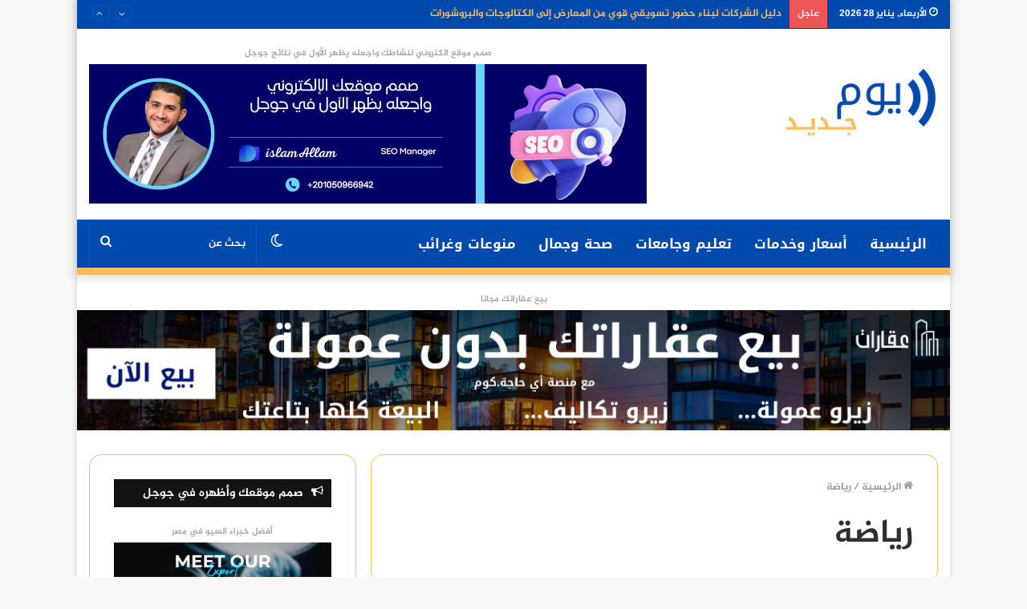

--- FILE ---
content_type: text/html; charset=UTF-8
request_url: https://youmgdeed.com/category/%D8%B1%D9%8A%D8%A7%D8%B6%D8%A9/
body_size: 35018
content:
<!DOCTYPE html>
<html dir="rtl" lang="ar" class="" data-skin="light">
<head>
	<meta charset="UTF-8" />
	<link rel="profile" href="http://gmpg.org/xfn/11" />
			<script type="text/javascript">try{if("undefined"!=typeof localStorage){var tieSkin=localStorage.getItem("tie-skin"),html=document.getElementsByTagName("html")[0].classList,htmlSkin="light";if(html.contains("dark-skin")&&(htmlSkin="dark"),null!=tieSkin&&tieSkin!=htmlSkin){html.add("tie-skin-inverted");var tieSkinInverted=!0}"dark"==tieSkin?html.add("dark-skin"):"light"==tieSkin&&html.remove("dark-skin")}}catch(t){console.log(t)}</script>
		
<meta http-equiv='x-dns-prefetch-control' content='on'>
<link rel='dns-prefetch' href='//cdnjs.cloudflare.com' />
<link rel='dns-prefetch' href='//ajax.googleapis.com' />
<link rel='dns-prefetch' href='//fonts.googleapis.com' />
<link rel='dns-prefetch' href='//fonts.gstatic.com' />
<link rel='dns-prefetch' href='//s.gravatar.com' />
<link rel='dns-prefetch' href='//www.google-analytics.com' />
<link rel='preload' as='image' href='https://youmgdeed.com/wp-content/uploads/2025/07/News-5-e1752707552277.png'>
<link rel='preload' as='font' href='https://youmgdeed.com/wp-content/themes/jannah/assets/fonts/tielabs-fonticon/tielabs-fonticon.woff' type='font/woff' crossorigin='anonymous' />
<link rel='preload' as='font' href='https://youmgdeed.com/wp-content/themes/jannah/assets/fonts/fontawesome/fa-solid-900.woff2' type='font/woff2' crossorigin='anonymous' />
<link rel='preload' as='font' href='https://youmgdeed.com/wp-content/themes/jannah/assets/fonts/fontawesome/fa-brands-400.woff2' type='font/woff2' crossorigin='anonymous' />
<link rel='preload' as='font' href='https://youmgdeed.com/wp-content/themes/jannah/assets/fonts/fontawesome/fa-regular-400.woff2' type='font/woff2' crossorigin='anonymous' />
<meta name='robots' content='index, follow, max-image-preview:large, max-snippet:-1, max-video-preview:-1' />

	<!-- This site is optimized with the Yoast SEO plugin v26.8 - https://yoast.com/product/yoast-seo-wordpress/ -->
	<title>رياضة | تعرف على رياضة في 2025</title>
	<meta name="description" content="رياضة | تعرف على رياضة في 2025 | استكشف الآن رياضة" />
	<link rel="canonical" href="https://youmgdeed.com/category/رياضة/" />
	<link rel="next" href="https://youmgdeed.com/category/%d8%b1%d9%8a%d8%a7%d8%b6%d8%a9/page/2/" />
	<meta property="og:locale" content="ar_AR" />
	<meta property="og:type" content="article" />
	<meta property="og:title" content="رياضة | تعرف على رياضة في 2025" />
	<meta property="og:description" content="رياضة | تعرف على رياضة في 2025 | استكشف الآن رياضة" />
	<meta property="og:url" content="https://youmgdeed.com/category/رياضة/" />
	<meta property="og:site_name" content="يوم جديد" />
	<meta name="twitter:card" content="summary_large_image" />
	<script type="application/ld+json" class="yoast-schema-graph">{"@context":"https://schema.org","@graph":[{"@type":"CollectionPage","@id":"https://youmgdeed.com/category/%d8%b1%d9%8a%d8%a7%d8%b6%d8%a9/","url":"https://youmgdeed.com/category/%d8%b1%d9%8a%d8%a7%d8%b6%d8%a9/","name":"رياضة | تعرف على رياضة في 2025","isPartOf":{"@id":"https://youmgdeed.com/#website"},"primaryImageOfPage":{"@id":"https://youmgdeed.com/category/%d8%b1%d9%8a%d8%a7%d8%b6%d8%a9/#primaryimage"},"image":{"@id":"https://youmgdeed.com/category/%d8%b1%d9%8a%d8%a7%d8%b6%d8%a9/#primaryimage"},"thumbnailUrl":"https://youmgdeed.com/wp-content/uploads/2024/12/عضوية-النادي-الأهلي.webp","description":"رياضة | تعرف على رياضة في 2025 | استكشف الآن رياضة","breadcrumb":{"@id":"https://youmgdeed.com/category/%d8%b1%d9%8a%d8%a7%d8%b6%d8%a9/#breadcrumb"},"inLanguage":"ar"},{"@type":"ImageObject","inLanguage":"ar","@id":"https://youmgdeed.com/category/%d8%b1%d9%8a%d8%a7%d8%b6%d8%a9/#primaryimage","url":"https://youmgdeed.com/wp-content/uploads/2024/12/عضوية-النادي-الأهلي.webp","contentUrl":"https://youmgdeed.com/wp-content/uploads/2024/12/عضوية-النادي-الأهلي.webp","width":"1330","height":"623","caption":"عضوية النادي الأهلي"},{"@type":"BreadcrumbList","@id":"https://youmgdeed.com/category/%d8%b1%d9%8a%d8%a7%d8%b6%d8%a9/#breadcrumb","itemListElement":[{"@type":"ListItem","position":1,"name":"الرئيسية","item":"https://youmgdeed.com/"},{"@type":"ListItem","position":2,"name":"رياضة"}]},{"@type":"WebSite","@id":"https://youmgdeed.com/#website","url":"https://youmgdeed.com/","name":"موقع اخباري وخدمي","description":"يوم جديد يهتم بكل ما هو جديد في يومك","potentialAction":[{"@type":"SearchAction","target":{"@type":"EntryPoint","urlTemplate":"https://youmgdeed.com/?s={search_term_string}"},"query-input":{"@type":"PropertyValueSpecification","valueRequired":true,"valueName":"search_term_string"}}],"inLanguage":"ar"}]}</script>
	<!-- / Yoast SEO plugin. -->


<link rel='dns-prefetch' href='//stats.wp.com' />
<link rel='dns-prefetch' href='//fonts.googleapis.com' />
<link rel='dns-prefetch' href='//www.fontstatic.com' />
<link rel="alternate" type="application/rss+xml" title="يوم جديد &laquo; الخلاصة" href="https://youmgdeed.com/feed/" />
<link rel="alternate" type="application/rss+xml" title="يوم جديد &laquo; خلاصة التعليقات" href="https://youmgdeed.com/comments/feed/" />
<link rel="alternate" type="application/rss+xml" title="يوم جديد &laquo; رياضة خلاصة التصنيف" href="https://youmgdeed.com/category/%d8%b1%d9%8a%d8%a7%d8%b6%d8%a9/feed/" />
<style id='wp-img-auto-sizes-contain-inline-css' type='text/css'>
img:is([sizes=auto i],[sizes^="auto," i]){contain-intrinsic-size:3000px 1500px}
/*# sourceURL=wp-img-auto-sizes-contain-inline-css */
</style>

<link rel='stylesheet' id='notosanskufiarabic-css' href='//fonts.googleapis.com/earlyaccess/notosanskufiarabic?ver=6.9' type='text/css' media='all' />
<link rel='stylesheet' id='jazeera-css' href='https://www.fontstatic.com/f=jazeera?ver=6.9' type='text/css' media='all' />
<style id='wp-emoji-styles-inline-css' type='text/css'>

	img.wp-smiley, img.emoji {
		display: inline !important;
		border: none !important;
		box-shadow: none !important;
		height: 1em !important;
		width: 1em !important;
		margin: 0 0.07em !important;
		vertical-align: -0.1em !important;
		background: none !important;
		padding: 0 !important;
	}
/*# sourceURL=wp-emoji-styles-inline-css */
</style>
<style id='classic-theme-styles-inline-css' type='text/css'>
/*! This file is auto-generated */
.wp-block-button__link{color:#fff;background-color:#32373c;border-radius:9999px;box-shadow:none;text-decoration:none;padding:calc(.667em + 2px) calc(1.333em + 2px);font-size:1.125em}.wp-block-file__button{background:#32373c;color:#fff;text-decoration:none}
/*# sourceURL=/wp-includes/css/classic-themes.min.css */
</style>
<link rel='stylesheet' id='taqyeem-buttons-style-css' href='https://youmgdeed.com/wp-content/plugins/taqyeem-buttons/assets/style.css?ver=6.9' type='text/css' media='all' />
<link rel='stylesheet' id='tie-css-base-css' href='https://youmgdeed.com/wp-content/themes/jannah/assets/css/base.min.css?ver=5.4.10' type='text/css' media='all' />
<link rel='stylesheet' id='tie-css-styles-css' href='https://youmgdeed.com/wp-content/themes/jannah/assets/css/style.min.css?ver=5.4.10' type='text/css' media='all' />
<link rel='stylesheet' id='tie-css-widgets-css' href='https://youmgdeed.com/wp-content/themes/jannah/assets/css/widgets.min.css?ver=5.4.10' type='text/css' media='all' />
<link rel='stylesheet' id='tie-css-helpers-css' href='https://youmgdeed.com/wp-content/themes/jannah/assets/css/helpers.min.css?ver=5.4.10' type='text/css' media='all' />
<link rel='stylesheet' id='tie-fontawesome5-css' href='https://youmgdeed.com/wp-content/themes/jannah/assets/css/fontawesome.css?ver=5.4.10' type='text/css' media='all' />
<link rel='stylesheet' id='tie-css-ilightbox-css' href='https://youmgdeed.com/wp-content/themes/jannah/assets/ilightbox/dark-skin/skin.css?ver=5.4.10' type='text/css' media='all' />
<link rel='stylesheet' id='tie-css-shortcodes-css' href='https://youmgdeed.com/wp-content/themes/jannah/assets/css/plugins/shortcodes.min.css?ver=5.4.10' type='text/css' media='all' />
<link rel='stylesheet' id='taqyeem-styles-css' href='https://youmgdeed.com/wp-content/themes/jannah/assets/css/plugins/taqyeem.min.css?ver=5.4.10' type='text/css' media='all' />
<style id='taqyeem-styles-inline-css' type='text/css'>
body{font-family: jazeera;}.logo-text,h1,h2,h3,h4,h5,h6,.the-subtitle{font-family: jazeera;}#main-nav .main-menu > ul > li > a{font-family: Noto Sans Kufi Arabic;}#top-nav .top-menu > ul > li > a{font-size: 9px;}#top-nav .top-menu > ul ul li a{font-size: 9px;}#main-nav .main-menu > ul > li > a{font-size: 17px;}#the-post .entry-content,#the-post .entry-content p{font-size: 18px;}#tie-wrapper .copyright-text{font-size: 9px;}#tie-wrapper .mag-box.big-post-left-box li:not(:first-child) .post-title,#tie-wrapper .mag-box.big-post-top-box li:not(:first-child) .post-title,#tie-wrapper .mag-box.half-box li:not(:first-child) .post-title,#tie-wrapper .mag-box.big-thumb-left-box li:not(:first-child) .post-title,#tie-wrapper .mag-box.scrolling-box .slide .post-title,#tie-wrapper .mag-box.miscellaneous-box li:not(:first-child) .post-title{font-weight: 500;}@media (min-width: 992px){.full-width .fullwidth-slider-wrapper .thumb-overlay .thumb-content .thumb-title,.full-width .wide-next-prev-slider-wrapper .thumb-overlay .thumb-content .thumb-title,.full-width .wide-slider-with-navfor-wrapper .thumb-overlay .thumb-content .thumb-title,.full-width .boxed-slider-wrapper .thumb-overlay .thumb-title{font-size: 18px;}}@media (min-width: 992px){.has-sidebar .fullwidth-slider-wrapper .thumb-overlay .thumb-content .thumb-title,.has-sidebar .wide-next-prev-slider-wrapper .thumb-overlay .thumb-content .thumb-title,.has-sidebar .wide-slider-with-navfor-wrapper .thumb-overlay .thumb-content .thumb-title,.has-sidebar .boxed-slider-wrapper .thumb-overlay .thumb-title{font-size: 18px;}}@media (min-width: 768px){#tie-wrapper .main-slider.grid-3-slides .slide .grid-item:nth-child(1) .thumb-title,#tie-wrapper .main-slider.grid-5-first-big .slide .grid-item:nth-child(1) .thumb-title,#tie-wrapper .main-slider.grid-5-big-centerd .slide .grid-item:nth-child(1) .thumb-title,#tie-wrapper .main-slider.grid-4-big-first-half-second .slide .grid-item:nth-child(1) .thumb-title,#tie-wrapper .main-slider.grid-2-big .thumb-overlay .thumb-title,#tie-wrapper .wide-slider-three-slids-wrapper .thumb-title{font-size: 18px;}}.brand-title,a:hover,.tie-popup-search-submit,#logo.text-logo a,.theme-header nav .components #search-submit:hover,.theme-header .header-nav .components > li:hover > a,.theme-header .header-nav .components li a:hover,.main-menu ul.cats-vertical li a.is-active,.main-menu ul.cats-vertical li a:hover,.main-nav li.mega-menu .post-meta a:hover,.main-nav li.mega-menu .post-box-title a:hover,.search-in-main-nav.autocomplete-suggestions a:hover,#main-nav .menu ul:not(.cats-horizontal) li:hover > a,#main-nav .menu ul li.current-menu-item:not(.mega-link-column) > a,.top-nav .menu li:hover > a,.top-nav .menu > .tie-current-menu > a,.search-in-top-nav.autocomplete-suggestions .post-title a:hover,div.mag-box .mag-box-options .mag-box-filter-links a.active,.mag-box-filter-links .flexMenu-viewMore:hover > a,.stars-rating-active,body .tabs.tabs .active > a,.video-play-icon,.spinner-circle:after,#go-to-content:hover,.comment-list .comment-author .fn,.commentlist .comment-author .fn,blockquote::before,blockquote cite,blockquote.quote-simple p,.multiple-post-pages a:hover,#story-index li .is-current,.latest-tweets-widget .twitter-icon-wrap span,.wide-slider-nav-wrapper .slide,.wide-next-prev-slider-wrapper .tie-slider-nav li:hover span,.review-final-score h3,#mobile-menu-icon:hover .menu-text,body .entry a,.dark-skin body .entry a,.entry .post-bottom-meta a:hover,.comment-list .comment-content a,q a,blockquote a,.widget.tie-weather-widget .icon-basecloud-bg:after,.site-footer a:hover,.site-footer .stars-rating-active,.site-footer .twitter-icon-wrap span,.site-info a:hover{color: #004aad;}#instagram-link a:hover{color: #004aad !important;border-color: #004aad !important;}#theme-header #main-nav .spinner-circle:after{color: #ffbd59;}[type='submit'],.button,.generic-button a,.generic-button button,.theme-header .header-nav .comp-sub-menu a.button.guest-btn:hover,.theme-header .header-nav .comp-sub-menu a.checkout-button,nav.main-nav .menu > li.tie-current-menu > a,nav.main-nav .menu > li:hover > a,.main-menu .mega-links-head:after,.main-nav .mega-menu.mega-cat .cats-horizontal li a.is-active,#mobile-menu-icon:hover .nav-icon,#mobile-menu-icon:hover .nav-icon:before,#mobile-menu-icon:hover .nav-icon:after,.search-in-main-nav.autocomplete-suggestions a.button,.search-in-top-nav.autocomplete-suggestions a.button,.spinner > div,.post-cat,.pages-numbers li.current span,.multiple-post-pages > span,#tie-wrapper .mejs-container .mejs-controls,.mag-box-filter-links a:hover,.slider-arrow-nav a:not(.pagination-disabled):hover,.comment-list .reply a:hover,.commentlist .reply a:hover,#reading-position-indicator,#story-index-icon,.videos-block .playlist-title,.review-percentage .review-item span span,.tie-slick-dots li.slick-active button,.tie-slick-dots li button:hover,.digital-rating-static,.timeline-widget li a:hover .date:before,#wp-calendar #today,.posts-list-counter li.widget-post-list:before,.cat-counter a + span,.tie-slider-nav li span:hover,.fullwidth-area .widget_tag_cloud .tagcloud a:hover,.magazine2:not(.block-head-4) .dark-widgetized-area ul.tabs a:hover,.magazine2:not(.block-head-4) .dark-widgetized-area ul.tabs .active a,.magazine1 .dark-widgetized-area ul.tabs a:hover,.magazine1 .dark-widgetized-area ul.tabs .active a,.block-head-4.magazine2 .dark-widgetized-area .tabs.tabs .active a,.block-head-4.magazine2 .dark-widgetized-area .tabs > .active a:before,.block-head-4.magazine2 .dark-widgetized-area .tabs > .active a:after,.demo_store,.demo #logo:after,.demo #sticky-logo:after,.widget.tie-weather-widget,span.video-close-btn:hover,#go-to-top,.latest-tweets-widget .slider-links .button:not(:hover){background-color: #004aad;color: #FFFFFF;}.tie-weather-widget .widget-title .the-subtitle,.block-head-4.magazine2 #footer .tabs .active a:hover{color: #FFFFFF;}pre,code,.pages-numbers li.current span,.theme-header .header-nav .comp-sub-menu a.button.guest-btn:hover,.multiple-post-pages > span,.post-content-slideshow .tie-slider-nav li span:hover,#tie-body .tie-slider-nav li > span:hover,.slider-arrow-nav a:not(.pagination-disabled):hover,.main-nav .mega-menu.mega-cat .cats-horizontal li a.is-active,.main-nav .mega-menu.mega-cat .cats-horizontal li a:hover,.main-menu .menu > li > .menu-sub-content{border-color: #004aad;}.main-menu .menu > li.tie-current-menu{border-bottom-color: #004aad;}.top-nav .menu li.tie-current-menu > a:before,.top-nav .menu li.menu-item-has-children:hover > a:before{border-top-color: #004aad;}.main-nav .main-menu .menu > li.tie-current-menu > a:before,.main-nav .main-menu .menu > li:hover > a:before{border-top-color: #FFFFFF;}header.main-nav-light .main-nav .menu-item-has-children li:hover > a:before,header.main-nav-light .main-nav .mega-menu li:hover > a:before{border-left-color: #004aad;}.rtl header.main-nav-light .main-nav .menu-item-has-children li:hover > a:before,.rtl header.main-nav-light .main-nav .mega-menu li:hover > a:before{border-right-color: #004aad;border-left-color: transparent;}.top-nav ul.menu li .menu-item-has-children:hover > a:before{border-top-color: transparent;border-left-color: #004aad;}.rtl .top-nav ul.menu li .menu-item-has-children:hover > a:before{border-left-color: transparent;border-right-color: #004aad;}::-moz-selection{background-color: #004aad;color: #FFFFFF;}::selection{background-color: #004aad;color: #FFFFFF;}circle.circle_bar{stroke: #004aad;}#reading-position-indicator{box-shadow: 0 0 10px rgba( 0,74,173,0.7);}#logo.text-logo a:hover,body .entry a:hover,.dark-skin body .entry a:hover,.comment-list .comment-content a:hover,.block-head-4.magazine2 .site-footer .tabs li a:hover,q a:hover,blockquote a:hover{color: #00187b;}.button:hover,input[type='submit']:hover,.generic-button a:hover,.generic-button button:hover,a.post-cat:hover,.site-footer .button:hover,.site-footer [type='submit']:hover,.search-in-main-nav.autocomplete-suggestions a.button:hover,.search-in-top-nav.autocomplete-suggestions a.button:hover,.theme-header .header-nav .comp-sub-menu a.checkout-button:hover{background-color: #00187b;color: #FFFFFF;}.theme-header .header-nav .comp-sub-menu a.checkout-button:not(:hover),body .entry a.button{color: #FFFFFF;}#story-index.is-compact .story-index-content{background-color: #004aad;}#story-index.is-compact .story-index-content a,#story-index.is-compact .story-index-content .is-current{color: #FFFFFF;}#tie-body .section-title-default,#tie-body .mag-box-title,#tie-body #comments-title,#tie-body .review-box-header,#tie-body .comment-reply-title,#tie-body .comment-reply-title,#tie-body .related.products > h2,#tie-body .up-sells > h2,#tie-body .cross-sells > h2,#tie-body .cart_totals > h2,#tie-body .bbp-form legend{color: #FFFFFF;background-color: #004aad;}#tie-body .mag-box-filter-links > li > a,#tie-body .mag-box-title h3 a,#tie-body .block-more-button{color: #FFFFFF;}#tie-body .flexMenu-viewMore:hover > a{color: #004aad;}#tie-body .mag-box-filter-links > li > a:hover,#tie-body .mag-box-filter-links li > a.active{background-color: #FFFFFF;color: #004aad;}#tie-body .slider-arrow-nav a{border-color: rgba(#FFFFFF ,0.2);color: #FFFFFF;}#tie-body .mag-box-title a.pagination-disabled,#tie-body .mag-box-title a.pagination-disabled:hover{color: #FFFFFF !important;}#tie-body .slider-arrow-nav a:not(.pagination-disabled):hover{background-color: #FFFFFF;border-color: #FFFFFF;color: #004aad;}.brand-title,a:hover,.tie-popup-search-submit,#logo.text-logo a,.theme-header nav .components #search-submit:hover,.theme-header .header-nav .components > li:hover > a,.theme-header .header-nav .components li a:hover,.main-menu ul.cats-vertical li a.is-active,.main-menu ul.cats-vertical li a:hover,.main-nav li.mega-menu .post-meta a:hover,.main-nav li.mega-menu .post-box-title a:hover,.search-in-main-nav.autocomplete-suggestions a:hover,#main-nav .menu ul:not(.cats-horizontal) li:hover > a,#main-nav .menu ul li.current-menu-item:not(.mega-link-column) > a,.top-nav .menu li:hover > a,.top-nav .menu > .tie-current-menu > a,.search-in-top-nav.autocomplete-suggestions .post-title a:hover,div.mag-box .mag-box-options .mag-box-filter-links a.active,.mag-box-filter-links .flexMenu-viewMore:hover > a,.stars-rating-active,body .tabs.tabs .active > a,.video-play-icon,.spinner-circle:after,#go-to-content:hover,.comment-list .comment-author .fn,.commentlist .comment-author .fn,blockquote::before,blockquote cite,blockquote.quote-simple p,.multiple-post-pages a:hover,#story-index li .is-current,.latest-tweets-widget .twitter-icon-wrap span,.wide-slider-nav-wrapper .slide,.wide-next-prev-slider-wrapper .tie-slider-nav li:hover span,.review-final-score h3,#mobile-menu-icon:hover .menu-text,body .entry a,.dark-skin body .entry a,.entry .post-bottom-meta a:hover,.comment-list .comment-content a,q a,blockquote a,.widget.tie-weather-widget .icon-basecloud-bg:after,.site-footer a:hover,.site-footer .stars-rating-active,.site-footer .twitter-icon-wrap span,.site-info a:hover{color: #004aad;}#instagram-link a:hover{color: #004aad !important;border-color: #004aad !important;}#theme-header #main-nav .spinner-circle:after{color: #ffbd59;}[type='submit'],.button,.generic-button a,.generic-button button,.theme-header .header-nav .comp-sub-menu a.button.guest-btn:hover,.theme-header .header-nav .comp-sub-menu a.checkout-button,nav.main-nav .menu > li.tie-current-menu > a,nav.main-nav .menu > li:hover > a,.main-menu .mega-links-head:after,.main-nav .mega-menu.mega-cat .cats-horizontal li a.is-active,#mobile-menu-icon:hover .nav-icon,#mobile-menu-icon:hover .nav-icon:before,#mobile-menu-icon:hover .nav-icon:after,.search-in-main-nav.autocomplete-suggestions a.button,.search-in-top-nav.autocomplete-suggestions a.button,.spinner > div,.post-cat,.pages-numbers li.current span,.multiple-post-pages > span,#tie-wrapper .mejs-container .mejs-controls,.mag-box-filter-links a:hover,.slider-arrow-nav a:not(.pagination-disabled):hover,.comment-list .reply a:hover,.commentlist .reply a:hover,#reading-position-indicator,#story-index-icon,.videos-block .playlist-title,.review-percentage .review-item span span,.tie-slick-dots li.slick-active button,.tie-slick-dots li button:hover,.digital-rating-static,.timeline-widget li a:hover .date:before,#wp-calendar #today,.posts-list-counter li.widget-post-list:before,.cat-counter a + span,.tie-slider-nav li span:hover,.fullwidth-area .widget_tag_cloud .tagcloud a:hover,.magazine2:not(.block-head-4) .dark-widgetized-area ul.tabs a:hover,.magazine2:not(.block-head-4) .dark-widgetized-area ul.tabs .active a,.magazine1 .dark-widgetized-area ul.tabs a:hover,.magazine1 .dark-widgetized-area ul.tabs .active a,.block-head-4.magazine2 .dark-widgetized-area .tabs.tabs .active a,.block-head-4.magazine2 .dark-widgetized-area .tabs > .active a:before,.block-head-4.magazine2 .dark-widgetized-area .tabs > .active a:after,.demo_store,.demo #logo:after,.demo #sticky-logo:after,.widget.tie-weather-widget,span.video-close-btn:hover,#go-to-top,.latest-tweets-widget .slider-links .button:not(:hover){background-color: #004aad;color: #FFFFFF;}.tie-weather-widget .widget-title .the-subtitle,.block-head-4.magazine2 #footer .tabs .active a:hover{color: #FFFFFF;}pre,code,.pages-numbers li.current span,.theme-header .header-nav .comp-sub-menu a.button.guest-btn:hover,.multiple-post-pages > span,.post-content-slideshow .tie-slider-nav li span:hover,#tie-body .tie-slider-nav li > span:hover,.slider-arrow-nav a:not(.pagination-disabled):hover,.main-nav .mega-menu.mega-cat .cats-horizontal li a.is-active,.main-nav .mega-menu.mega-cat .cats-horizontal li a:hover,.main-menu .menu > li > .menu-sub-content{border-color: #004aad;}.main-menu .menu > li.tie-current-menu{border-bottom-color: #004aad;}.top-nav .menu li.tie-current-menu > a:before,.top-nav .menu li.menu-item-has-children:hover > a:before{border-top-color: #004aad;}.main-nav .main-menu .menu > li.tie-current-menu > a:before,.main-nav .main-menu .menu > li:hover > a:before{border-top-color: #FFFFFF;}header.main-nav-light .main-nav .menu-item-has-children li:hover > a:before,header.main-nav-light .main-nav .mega-menu li:hover > a:before{border-left-color: #004aad;}.rtl header.main-nav-light .main-nav .menu-item-has-children li:hover > a:before,.rtl header.main-nav-light .main-nav .mega-menu li:hover > a:before{border-right-color: #004aad;border-left-color: transparent;}.top-nav ul.menu li .menu-item-has-children:hover > a:before{border-top-color: transparent;border-left-color: #004aad;}.rtl .top-nav ul.menu li .menu-item-has-children:hover > a:before{border-left-color: transparent;border-right-color: #004aad;}::-moz-selection{background-color: #004aad;color: #FFFFFF;}::selection{background-color: #004aad;color: #FFFFFF;}circle.circle_bar{stroke: #004aad;}#reading-position-indicator{box-shadow: 0 0 10px rgba( 0,74,173,0.7);}#logo.text-logo a:hover,body .entry a:hover,.dark-skin body .entry a:hover,.comment-list .comment-content a:hover,.block-head-4.magazine2 .site-footer .tabs li a:hover,q a:hover,blockquote a:hover{color: #00187b;}.button:hover,input[type='submit']:hover,.generic-button a:hover,.generic-button button:hover,a.post-cat:hover,.site-footer .button:hover,.site-footer [type='submit']:hover,.search-in-main-nav.autocomplete-suggestions a.button:hover,.search-in-top-nav.autocomplete-suggestions a.button:hover,.theme-header .header-nav .comp-sub-menu a.checkout-button:hover{background-color: #00187b;color: #FFFFFF;}.theme-header .header-nav .comp-sub-menu a.checkout-button:not(:hover),body .entry a.button{color: #FFFFFF;}#story-index.is-compact .story-index-content{background-color: #004aad;}#story-index.is-compact .story-index-content a,#story-index.is-compact .story-index-content .is-current{color: #FFFFFF;}#tie-body .section-title-default,#tie-body .mag-box-title,#tie-body #comments-title,#tie-body .review-box-header,#tie-body .comment-reply-title,#tie-body .comment-reply-title,#tie-body .related.products > h2,#tie-body .up-sells > h2,#tie-body .cross-sells > h2,#tie-body .cart_totals > h2,#tie-body .bbp-form legend{color: #FFFFFF;background-color: #004aad;}#tie-body .mag-box-filter-links > li > a,#tie-body .mag-box-title h3 a,#tie-body .block-more-button{color: #FFFFFF;}#tie-body .flexMenu-viewMore:hover > a{color: #004aad;}#tie-body .mag-box-filter-links > li > a:hover,#tie-body .mag-box-filter-links li > a.active{background-color: #FFFFFF;color: #004aad;}#tie-body .slider-arrow-nav a{border-color: rgba(#FFFFFF ,0.2);color: #FFFFFF;}#tie-body .mag-box-title a.pagination-disabled,#tie-body .mag-box-title a.pagination-disabled:hover{color: #FFFFFF !important;}#tie-body .slider-arrow-nav a:not(.pagination-disabled):hover{background-color: #FFFFFF;border-color: #FFFFFF;color: #004aad;}a,body .entry a,.dark-skin body .entry a,.comment-list .comment-content a{color: #004aad;}a:hover,body .entry a:hover,.dark-skin body .entry a:hover,.comment-list .comment-content a:hover{color: #ffbd59;}.container-wrapper,.the-global-title,.comment-reply-title,.tabs,.flex-tabs .flexMenu-popup,.magazine1 .tabs-vertical .tabs li a,.magazine1 .tabs-vertical:after,.mag-box .show-more-button,.white-bg .social-icons-item a,textarea,input,select,.toggle,.post-content-slideshow,.post-content-slideshow .slider-nav-wrapper,.share-buttons-bottom,.pages-numbers a,.pages-nav-item,.first-last-pages .pagination-icon,.multiple-post-pages .post-page-numbers,#story-highlights li,.review-item,.review-summary,.user-rate-wrap,.review-final-score,.tabs a{border-color: #ffbd59 !important;}.magazine1 .tabs a{border-bottom-color: transparent !important;}.fullwidth-area .tagcloud a:not(:hover){background: transparent;box-shadow: inset 0 0 0 3px #ffbd59;}.subscribe-widget-content h4:after,.white-bg .social-icons-item:before{background-color: #ffbd59 !important;}#top-nav,#top-nav .sub-menu,#top-nav .comp-sub-menu,#top-nav .ticker-content,#top-nav .ticker-swipe,.top-nav-boxed #top-nav .topbar-wrapper,.search-in-top-nav.autocomplete-suggestions,#top-nav .guest-btn:not(:hover){background-color : #004aad;}#top-nav *,.search-in-top-nav.autocomplete-suggestions{border-color: rgba( 255,255,255,0.08);}#top-nav .icon-basecloud-bg:after{color: #004aad;}#top-nav a:not(:hover),#top-nav input,#top-nav #search-submit,#top-nav .fa-spinner,#top-nav .dropdown-social-icons li a span,#top-nav .components > li .social-link:not(:hover) span,.search-in-top-nav.autocomplete-suggestions a{color: #ffbd59;}#top-nav .menu-item-has-children > a:before{border-top-color: #ffbd59;}#top-nav li .menu-item-has-children > a:before{border-top-color: transparent;border-left-color: #ffbd59;}.rtl #top-nav .menu li .menu-item-has-children > a:before{border-left-color: transparent;border-right-color: #ffbd59;}#top-nav input::-moz-placeholder{color: #ffbd59;}#top-nav input:-moz-placeholder{color: #ffbd59;}#top-nav input:-ms-input-placeholder{color: #ffbd59;}#top-nav input::-webkit-input-placeholder{color: #ffbd59;}#top-nav .comp-sub-menu .button:hover,#top-nav .checkout-button,.search-in-top-nav.autocomplete-suggestions .button{background-color: #ffffff;}#top-nav a:hover,#top-nav .menu li:hover > a,#top-nav .menu > .tie-current-menu > a,#top-nav .components > li:hover > a,#top-nav .components #search-submit:hover,.search-in-top-nav.autocomplete-suggestions .post-title a:hover{color: #ffffff;}#top-nav .comp-sub-menu .button:hover{border-color: #ffffff;}#top-nav .tie-current-menu > a:before,#top-nav .menu .menu-item-has-children:hover > a:before{border-top-color: #ffffff;}#top-nav .menu li .menu-item-has-children:hover > a:before{border-top-color: transparent;border-left-color: #ffffff;}.rtl #top-nav .menu li .menu-item-has-children:hover > a:before{border-left-color: transparent;border-right-color: #ffffff;}#top-nav .comp-sub-menu .button:hover,#top-nav .comp-sub-menu .checkout-button,.search-in-top-nav.autocomplete-suggestions .button{color: #000000;}#top-nav .comp-sub-menu .checkout-button:hover,.search-in-top-nav.autocomplete-suggestions .button:hover{background-color: #e1e1e1;}#top-nav,#top-nav .comp-sub-menu,#top-nav .tie-weather-widget{color: #ffffff;}.search-in-top-nav.autocomplete-suggestions .post-meta,.search-in-top-nav.autocomplete-suggestions .post-meta a:not(:hover){color: rgba( 255,255,255,0.7 );}#top-nav .weather-icon .icon-cloud,#top-nav .weather-icon .icon-basecloud-bg,#top-nav .weather-icon .icon-cloud-behind{color: #ffffff !important;}#main-nav,#main-nav .menu-sub-content,#main-nav .comp-sub-menu,#main-nav .guest-btn:not(:hover),#main-nav ul.cats-vertical li a.is-active,#main-nav ul.cats-vertical li a:hover.search-in-main-nav.autocomplete-suggestions{background-color: #004aad;}#main-nav{border-width: 0;}#theme-header #main-nav:not(.fixed-nav){bottom: 0;}#main-nav .icon-basecloud-bg:after{color: #004aad;}#main-nav *,.search-in-main-nav.autocomplete-suggestions{border-color: rgba(255,255,255,0.07);}.main-nav-boxed #main-nav .main-menu-wrapper{border-width: 0;}#main-nav .menu li.menu-item-has-children > a:before,#main-nav .main-menu .mega-menu > a:before{border-top-color: #ffffff;}#main-nav .menu li .menu-item-has-children > a:before,#main-nav .mega-menu .menu-item-has-children > a:before{border-top-color: transparent;border-left-color: #ffffff;}.rtl #main-nav .menu li .menu-item-has-children > a:before,.rtl #main-nav .mega-menu .menu-item-has-children > a:before{border-left-color: transparent;border-right-color: #ffffff;}#main-nav a:not(:hover),#main-nav a.social-link:not(:hover) span,#main-nav .dropdown-social-icons li a span,.search-in-main-nav.autocomplete-suggestions a{color: #ffffff;}#theme-header:not(.main-nav-boxed) #main-nav,.main-nav-boxed .main-menu-wrapper{border-top-color:#ffbd59 !important;border-bottom-color:#ffbd59 !important;border-bottom-width:9px !important;border-right: 0 none;border-left : 0 none;}.main-nav-boxed #main-nav.fixed-nav{box-shadow: none;}#main-nav .comp-sub-menu .button:hover,#main-nav .menu > li.tie-current-menu,#main-nav .menu > li > .menu-sub-content,#main-nav .cats-horizontal a.is-active,#main-nav .cats-horizontal a:hover{border-color: #ffbd59;}#main-nav .menu > li.tie-current-menu > a,#main-nav .menu > li:hover > a,#main-nav .mega-links-head:after,#main-nav .comp-sub-menu .button:hover,#main-nav .comp-sub-menu .checkout-button,#main-nav .cats-horizontal a.is-active,#main-nav .cats-horizontal a:hover,.search-in-main-nav.autocomplete-suggestions .button,#main-nav .spinner > div{background-color: #ffbd59;}#main-nav .menu ul li:hover > a,#main-nav .menu ul li.current-menu-item:not(.mega-link-column) > a,#main-nav .components a:hover,#main-nav .components > li:hover > a,#main-nav #search-submit:hover,#main-nav .cats-vertical a.is-active,#main-nav .cats-vertical a:hover,#main-nav .mega-menu .post-meta a:hover,#main-nav .mega-menu .post-box-title a:hover,.search-in-main-nav.autocomplete-suggestions a:hover,#main-nav .spinner-circle:after{color: #ffbd59;}#main-nav .menu > li.tie-current-menu > a,#main-nav .menu > li:hover > a,#main-nav .components .button:hover,#main-nav .comp-sub-menu .checkout-button,.theme-header #main-nav .mega-menu .cats-horizontal a.is-active,.theme-header #main-nav .mega-menu .cats-horizontal a:hover,.search-in-main-nav.autocomplete-suggestions a.button{color: #FFFFFF;}#main-nav .menu > li.tie-current-menu > a:before,#main-nav .menu > li:hover > a:before{border-top-color: #FFFFFF;}.main-nav-light #main-nav .menu-item-has-children li:hover > a:before,.main-nav-light #main-nav .mega-menu li:hover > a:before{border-left-color: #ffbd59;}.rtl .main-nav-light #main-nav .menu-item-has-children li:hover > a:before,.rtl .main-nav-light #main-nav .mega-menu li:hover > a:before{border-right-color: #ffbd59;border-left-color: transparent;}.search-in-main-nav.autocomplete-suggestions .button:hover,#main-nav .comp-sub-menu .checkout-button:hover{background-color: #e19f3b;}#main-nav,#main-nav input,#main-nav #search-submit,#main-nav .fa-spinner,#main-nav .comp-sub-menu,#main-nav .tie-weather-widget{color: #ffffff;}#main-nav input::-moz-placeholder{color: #ffffff;}#main-nav input:-moz-placeholder{color: #ffffff;}#main-nav input:-ms-input-placeholder{color: #ffffff;}#main-nav input::-webkit-input-placeholder{color: #ffffff;}#main-nav .mega-menu .post-meta,#main-nav .mega-menu .post-meta a,.search-in-main-nav.autocomplete-suggestions .post-meta{color: rgba(255,255,255,0.6);}#main-nav .weather-icon .icon-cloud,#main-nav .weather-icon .icon-basecloud-bg,#main-nav .weather-icon .icon-cloud-behind{color: #ffffff !important;}#tie-wrapper #theme-header{background-color: #ffffff;}#logo.text-logo a,#logo.text-logo a:hover{color: #000000;}@media (max-width: 991px){#tie-wrapper #theme-header .logo-container.fixed-nav{background-color: rgba(255,255,255,0.95);}}#tie-wrapper #theme-header{background: #ffffff;background: -webkit-linear-gradient(90deg,#ffffff,#ffffff );background: -moz-linear-gradient(90deg,#ffffff,#ffffff );background: -o-linear-gradient(90deg,#ffffff,#ffffff );background: linear-gradient(90deg,#ffffff,#ffffff );}@media (max-width: 991px){#tie-wrapper #theme-header .logo-container{background-color: #ffffff;}}#footer{background-color: #0042ad;}#site-info{background-color: #004aad;}#footer .posts-list-counter .posts-list-items li.widget-post-list:before{border-color: #0042ad;}#footer .timeline-widget a .date:before{border-color: rgba(0,66,173,0.8);}#footer .footer-boxed-widget-area,#footer textarea,#footer input:not([type=submit]),#footer select,#footer code,#footer kbd,#footer pre,#footer samp,#footer .show-more-button,#footer .slider-links .tie-slider-nav span,#footer #wp-calendar,#footer #wp-calendar tbody td,#footer #wp-calendar thead th,#footer .widget.buddypress .item-options a{border-color: rgba(255,255,255,0.1);}#footer .social-statistics-widget .white-bg li.social-icons-item a,#footer .widget_tag_cloud .tagcloud a,#footer .latest-tweets-widget .slider-links .tie-slider-nav span,#footer .widget_layered_nav_filters a{border-color: rgba(255,255,255,0.1);}#footer .social-statistics-widget .white-bg li:before{background: rgba(255,255,255,0.1);}.site-footer #wp-calendar tbody td{background: rgba(255,255,255,0.02);}#footer .white-bg .social-icons-item a span.followers span,#footer .circle-three-cols .social-icons-item a .followers-num,#footer .circle-three-cols .social-icons-item a .followers-name{color: rgba(255,255,255,0.8);}#footer .timeline-widget ul:before,#footer .timeline-widget a:not(:hover) .date:before{background-color: #00248f;}#tie-body #footer .widget-title{background-color: #ffbd59;}#footer .widget-title,#footer .widget-title a:not(:hover){color: #0a0000;}#footer,#footer textarea,#footer input:not([type='submit']),#footer select,#footer #wp-calendar tbody,#footer .tie-slider-nav li span:not(:hover),#footer .widget_categories li a:before,#footer .widget_product_categories li a:before,#footer .widget_layered_nav li a:before,#footer .widget_archive li a:before,#footer .widget_nav_menu li a:before,#footer .widget_meta li a:before,#footer .widget_pages li a:before,#footer .widget_recent_entries li a:before,#footer .widget_display_forums li a:before,#footer .widget_display_views li a:before,#footer .widget_rss li a:before,#footer .widget_display_stats dt:before,#footer .subscribe-widget-content h3,#footer .about-author .social-icons a:not(:hover) span{color: #ffffff;}#footer post-widget-body .meta-item,#footer .post-meta,#footer .stream-title,#footer.dark-skin .timeline-widget .date,#footer .wp-caption .wp-caption-text,#footer .rss-date{color: rgba(255,255,255,0.7);}#footer input::-moz-placeholder{color: #ffffff;}#footer input:-moz-placeholder{color: #ffffff;}#footer input:-ms-input-placeholder{color: #ffffff;}#footer input::-webkit-input-placeholder{color: #ffffff;}.site-footer.dark-skin a:not(:hover){color: #ffffff;}.site-footer.dark-skin a:hover,#footer .stars-rating-active,#footer .twitter-icon-wrap span,.block-head-4.magazine2 #footer .tabs li a{color: #ffbd59;}#footer .circle_bar{stroke: #ffbd59;}#footer .widget.buddypress .item-options a.selected,#footer .widget.buddypress .item-options a.loading,#footer .tie-slider-nav span:hover,.block-head-4.magazine2 #footer .tabs{border-color: #ffbd59;}.magazine2:not(.block-head-4) #footer .tabs a:hover,.magazine2:not(.block-head-4) #footer .tabs .active a,.magazine1 #footer .tabs a:hover,.magazine1 #footer .tabs .active a,.block-head-4.magazine2 #footer .tabs.tabs .active a,.block-head-4.magazine2 #footer .tabs > .active a:before,.block-head-4.magazine2 #footer .tabs > li.active:nth-child(n) a:after,#footer .digital-rating-static,#footer .timeline-widget li a:hover .date:before,#footer #wp-calendar #today,#footer .posts-list-counter .posts-list-items li.widget-post-list:before,#footer .cat-counter span,#footer.dark-skin .the-global-title:after,#footer .button,#footer [type='submit'],#footer .spinner > div,#footer .widget.buddypress .item-options a.selected,#footer .widget.buddypress .item-options a.loading,#footer .tie-slider-nav span:hover,#footer .fullwidth-area .tagcloud a:hover{background-color: #ffbd59;color: #FFFFFF;}.block-head-4.magazine2 #footer .tabs li a:hover{color: #e19f3b;}.block-head-4.magazine2 #footer .tabs.tabs .active a:hover,#footer .widget.buddypress .item-options a.selected,#footer .widget.buddypress .item-options a.loading,#footer .tie-slider-nav span:hover{color: #FFFFFF !important;}#footer .button:hover,#footer [type='submit']:hover{background-color: #e19f3b;color: #FFFFFF;}#site-info,#site-info ul.social-icons li a:not(:hover) span{color: #ffffff;}#footer .site-info a:not(:hover){color: #ffffff;}#footer .site-info a:hover{color: #0042ad;}@media (min-width: 1200px){.container{width: auto;}}@media (min-width: 992px){.container,.boxed-layout #tie-wrapper,.boxed-layout .fixed-nav,.wide-next-prev-slider-wrapper .slider-main-container{max-width: 85%;}.boxed-layout .container{max-width: 100%;}}@media (max-width: 991px){.side-aside #mobile-menu .menu > li{border-color: rgba(255,255,255,0.05);}}@media (max-width: 991px){.side-aside.dark-skin{background-color: #004aad;}}#mobile-social-icons .social-icons-item a:not(:hover) span{color: #004aad!important;}@media (max-width: 991px){#theme-header.has-normal-width-logo #logo img {width:150px !important;max-width:100% !important;height: auto !important;max-height: 200px !important;}}body a.go-to-top-button,body .more-link,body .button,body [type='submit'],body .generic-button a,body .generic-button button,body textarea,body input:not([type='checkbox']):not([type='radio']),body .mag-box .breaking,body .social-icons-widget .social-icons-item .social-link,body .widget_product_tag_cloud a,body .widget_tag_cloud a,body .post-tags a,body .widget_layered_nav_filters a,body .post-bottom-meta-title,body .post-bottom-meta a,body .post-cat,body .more-link,body .show-more-button,body #instagram-link.is-expanded .follow-button,body .cat-counter a + span,body .mag-box-options .slider-arrow-nav a,body .main-menu .cats-horizontal li a,body #instagram-link.is-compact,body .pages-numbers a,body .pages-nav-item,body .bp-pagination-links .page-numbers,body .fullwidth-area .widget_tag_cloud .tagcloud a,body .header-layout-1 #main-nav .components #search-input,body ul.breaking-news-nav li.jnt-prev,body ul.breaking-news-nav li.jnt-next{border-radius: 35px;}body .mag-box ul.breaking-news-nav li{border: 0 !important;}body #instagram-link.is-compact{padding-right: 40px;padding-left: 40px;}body .post-bottom-meta-title,body .post-bottom-meta a,body .post-cat,body .more-link{padding-right: 15px;padding-left: 15px;}body #masonry-grid .container-wrapper .post-thumb img{border-radius: 0px;}body .video-thumbnail,body .review-item,body .review-summary,body .user-rate-wrap,body textarea,body input,body select{border-radius: 5px;}body .post-content-slideshow,body #tie-read-next,body .prev-next-post-nav .post-thumb,body .post-thumb img,body .container-wrapper,body .tie-popup-container .container-wrapper,body .widget,body .grid-slider-wrapper .grid-item,body .slider-vertical-navigation .slide,body .boxed-slider:not(.grid-slider-wrapper) .slide,body .buddypress-wrap .activity-list .load-more a,body .buddypress-wrap .activity-list .load-newest a,body .woocommerce .products .product .product-img img,body .woocommerce .products .product .product-img,body .woocommerce .woocommerce-tabs,body .woocommerce div.product .related.products,body .woocommerce div.product .up-sells.products,body .woocommerce .cart_totals,.woocommerce .cross-sells,body .big-thumb-left-box-inner,body .miscellaneous-box .posts-items li:first-child,body .single-big-img,body .masonry-with-spaces .container-wrapper .slide,body .news-gallery-items li .post-thumb,body .scroll-2-box .slide,.magazine1.archive:not(.bbpress) .entry-header-outer,.magazine1.search .entry-header-outer,.magazine1.archive:not(.bbpress) .mag-box .container-wrapper,.magazine1.search .mag-box .container-wrapper,body.magazine1 .entry-header-outer + .mag-box,body .digital-rating-static,body .entry q,body .entry blockquote,body #instagram-link.is-expanded,body.single-post .featured-area,body.post-layout-8 #content,body .footer-boxed-widget-area,body .tie-video-main-slider,body .post-thumb-overlay,body .widget_media_image img,body .stream-item-mag img,body .media-page-layout .post-element{border-radius: 15px;}@media (max-width: 767px) {.tie-video-main-slider iframe{border-top-right-radius: 15px;border-top-left-radius: 15px;}}.magazine1.archive:not(.bbpress) .mag-box .container-wrapper,.magazine1.search .mag-box .container-wrapper{margin-top: 15px;border-top-width: 1px;}body .section-wrapper:not(.container-full) .wide-slider-wrapper .slider-main-container,body .section-wrapper:not(.container-full) .wide-slider-three-slids-wrapper{border-radius: 15px;overflow: hidden;}body .wide-slider-nav-wrapper,body .share-buttons-bottom,body .first-post-gradient li:first-child .post-thumb:after,body .scroll-2-box .post-thumb:after{border-bottom-left-radius: 15px;border-bottom-right-radius: 15px;}body .main-menu .menu-sub-content,body .comp-sub-menu{border-bottom-left-radius: 10px;border-bottom-right-radius: 10px;}body.single-post .featured-area{overflow: hidden;}body #check-also-box.check-also-left{border-top-right-radius: 15px;border-bottom-right-radius: 15px;}body #check-also-box.check-also-right{border-top-left-radius: 15px;border-bottom-left-radius: 15px;}body .mag-box .breaking-news-nav li:last-child{border-top-right-radius: 35px;border-bottom-right-radius: 35px;}body .mag-box .breaking-title:before{border-top-right-radius: 35px;border-bottom-right-radius: 35px;}body .tabs li:last-child a,body .full-overlay-title li:not(.no-post-thumb) .block-title-overlay{border-top-left-radius: 15px;}body .center-overlay-title li:not(.no-post-thumb) .block-title-overlay,body .tabs li:first-child a{border-top-right-radius: 15px;}
/*# sourceURL=taqyeem-styles-inline-css */
</style>
<script type="text/javascript" src="https://youmgdeed.com/wp-includes/js/jquery/jquery.min.js?ver=3.7.1" id="jquery-core-js"></script>
<script type="text/javascript" src="https://youmgdeed.com/wp-includes/js/jquery/jquery-migrate.min.js?ver=3.4.1" id="jquery-migrate-js"></script>
<link rel="https://api.w.org/" href="https://youmgdeed.com/wp-json/" /><link rel="alternate" title="JSON" type="application/json" href="https://youmgdeed.com/wp-json/wp/v2/categories/8" /><link rel="EditURI" type="application/rsd+xml" title="RSD" href="https://youmgdeed.com/xmlrpc.php?rsd" />
<link rel="stylesheet" href="https://youmgdeed.com/wp-content/themes/jannah/rtl.css" type="text/css" media="screen" /><meta name="generator" content="WordPress 6.9" />
<script type='text/javascript'>
/* <![CDATA[ */
var taqyeem = {"ajaxurl":"https://youmgdeed.com/wp-admin/admin-ajax.php" , "your_rating":"تقييمك:"};
/* ]]> */
</script>

	<style>img#wpstats{display:none}</style>
		<meta http-equiv="X-UA-Compatible" content="IE=edge">
<meta name="theme-color" content="#004aad" /><meta name="viewport" content="width=device-width, initial-scale=1.0" /><link rel="icon" href="https://youmgdeed.com/wp-content/uploads/2025/07/cropped-News-2-32x32.png" sizes="32x32" />
<link rel="icon" href="https://youmgdeed.com/wp-content/uploads/2025/07/cropped-News-2-192x192.png" sizes="192x192" />
<link rel="apple-touch-icon" href="https://youmgdeed.com/wp-content/uploads/2025/07/cropped-News-2-180x180.png" />
<meta name="msapplication-TileImage" content="https://youmgdeed.com/wp-content/uploads/2025/07/cropped-News-2-270x270.png" />
<style id='global-styles-inline-css' type='text/css'>
:root{--wp--preset--aspect-ratio--square: 1;--wp--preset--aspect-ratio--4-3: 4/3;--wp--preset--aspect-ratio--3-4: 3/4;--wp--preset--aspect-ratio--3-2: 3/2;--wp--preset--aspect-ratio--2-3: 2/3;--wp--preset--aspect-ratio--16-9: 16/9;--wp--preset--aspect-ratio--9-16: 9/16;--wp--preset--color--black: #000000;--wp--preset--color--cyan-bluish-gray: #abb8c3;--wp--preset--color--white: #ffffff;--wp--preset--color--pale-pink: #f78da7;--wp--preset--color--vivid-red: #cf2e2e;--wp--preset--color--luminous-vivid-orange: #ff6900;--wp--preset--color--luminous-vivid-amber: #fcb900;--wp--preset--color--light-green-cyan: #7bdcb5;--wp--preset--color--vivid-green-cyan: #00d084;--wp--preset--color--pale-cyan-blue: #8ed1fc;--wp--preset--color--vivid-cyan-blue: #0693e3;--wp--preset--color--vivid-purple: #9b51e0;--wp--preset--gradient--vivid-cyan-blue-to-vivid-purple: linear-gradient(135deg,rgb(6,147,227) 0%,rgb(155,81,224) 100%);--wp--preset--gradient--light-green-cyan-to-vivid-green-cyan: linear-gradient(135deg,rgb(122,220,180) 0%,rgb(0,208,130) 100%);--wp--preset--gradient--luminous-vivid-amber-to-luminous-vivid-orange: linear-gradient(135deg,rgb(252,185,0) 0%,rgb(255,105,0) 100%);--wp--preset--gradient--luminous-vivid-orange-to-vivid-red: linear-gradient(135deg,rgb(255,105,0) 0%,rgb(207,46,46) 100%);--wp--preset--gradient--very-light-gray-to-cyan-bluish-gray: linear-gradient(135deg,rgb(238,238,238) 0%,rgb(169,184,195) 100%);--wp--preset--gradient--cool-to-warm-spectrum: linear-gradient(135deg,rgb(74,234,220) 0%,rgb(151,120,209) 20%,rgb(207,42,186) 40%,rgb(238,44,130) 60%,rgb(251,105,98) 80%,rgb(254,248,76) 100%);--wp--preset--gradient--blush-light-purple: linear-gradient(135deg,rgb(255,206,236) 0%,rgb(152,150,240) 100%);--wp--preset--gradient--blush-bordeaux: linear-gradient(135deg,rgb(254,205,165) 0%,rgb(254,45,45) 50%,rgb(107,0,62) 100%);--wp--preset--gradient--luminous-dusk: linear-gradient(135deg,rgb(255,203,112) 0%,rgb(199,81,192) 50%,rgb(65,88,208) 100%);--wp--preset--gradient--pale-ocean: linear-gradient(135deg,rgb(255,245,203) 0%,rgb(182,227,212) 50%,rgb(51,167,181) 100%);--wp--preset--gradient--electric-grass: linear-gradient(135deg,rgb(202,248,128) 0%,rgb(113,206,126) 100%);--wp--preset--gradient--midnight: linear-gradient(135deg,rgb(2,3,129) 0%,rgb(40,116,252) 100%);--wp--preset--font-size--small: 13px;--wp--preset--font-size--medium: 20px;--wp--preset--font-size--large: 36px;--wp--preset--font-size--x-large: 42px;--wp--preset--spacing--20: 0.44rem;--wp--preset--spacing--30: 0.67rem;--wp--preset--spacing--40: 1rem;--wp--preset--spacing--50: 1.5rem;--wp--preset--spacing--60: 2.25rem;--wp--preset--spacing--70: 3.38rem;--wp--preset--spacing--80: 5.06rem;--wp--preset--shadow--natural: 6px 6px 9px rgba(0, 0, 0, 0.2);--wp--preset--shadow--deep: 12px 12px 50px rgba(0, 0, 0, 0.4);--wp--preset--shadow--sharp: 6px 6px 0px rgba(0, 0, 0, 0.2);--wp--preset--shadow--outlined: 6px 6px 0px -3px rgb(255, 255, 255), 6px 6px rgb(0, 0, 0);--wp--preset--shadow--crisp: 6px 6px 0px rgb(0, 0, 0);}:where(.is-layout-flex){gap: 0.5em;}:where(.is-layout-grid){gap: 0.5em;}body .is-layout-flex{display: flex;}.is-layout-flex{flex-wrap: wrap;align-items: center;}.is-layout-flex > :is(*, div){margin: 0;}body .is-layout-grid{display: grid;}.is-layout-grid > :is(*, div){margin: 0;}:where(.wp-block-columns.is-layout-flex){gap: 2em;}:where(.wp-block-columns.is-layout-grid){gap: 2em;}:where(.wp-block-post-template.is-layout-flex){gap: 1.25em;}:where(.wp-block-post-template.is-layout-grid){gap: 1.25em;}.has-black-color{color: var(--wp--preset--color--black) !important;}.has-cyan-bluish-gray-color{color: var(--wp--preset--color--cyan-bluish-gray) !important;}.has-white-color{color: var(--wp--preset--color--white) !important;}.has-pale-pink-color{color: var(--wp--preset--color--pale-pink) !important;}.has-vivid-red-color{color: var(--wp--preset--color--vivid-red) !important;}.has-luminous-vivid-orange-color{color: var(--wp--preset--color--luminous-vivid-orange) !important;}.has-luminous-vivid-amber-color{color: var(--wp--preset--color--luminous-vivid-amber) !important;}.has-light-green-cyan-color{color: var(--wp--preset--color--light-green-cyan) !important;}.has-vivid-green-cyan-color{color: var(--wp--preset--color--vivid-green-cyan) !important;}.has-pale-cyan-blue-color{color: var(--wp--preset--color--pale-cyan-blue) !important;}.has-vivid-cyan-blue-color{color: var(--wp--preset--color--vivid-cyan-blue) !important;}.has-vivid-purple-color{color: var(--wp--preset--color--vivid-purple) !important;}.has-black-background-color{background-color: var(--wp--preset--color--black) !important;}.has-cyan-bluish-gray-background-color{background-color: var(--wp--preset--color--cyan-bluish-gray) !important;}.has-white-background-color{background-color: var(--wp--preset--color--white) !important;}.has-pale-pink-background-color{background-color: var(--wp--preset--color--pale-pink) !important;}.has-vivid-red-background-color{background-color: var(--wp--preset--color--vivid-red) !important;}.has-luminous-vivid-orange-background-color{background-color: var(--wp--preset--color--luminous-vivid-orange) !important;}.has-luminous-vivid-amber-background-color{background-color: var(--wp--preset--color--luminous-vivid-amber) !important;}.has-light-green-cyan-background-color{background-color: var(--wp--preset--color--light-green-cyan) !important;}.has-vivid-green-cyan-background-color{background-color: var(--wp--preset--color--vivid-green-cyan) !important;}.has-pale-cyan-blue-background-color{background-color: var(--wp--preset--color--pale-cyan-blue) !important;}.has-vivid-cyan-blue-background-color{background-color: var(--wp--preset--color--vivid-cyan-blue) !important;}.has-vivid-purple-background-color{background-color: var(--wp--preset--color--vivid-purple) !important;}.has-black-border-color{border-color: var(--wp--preset--color--black) !important;}.has-cyan-bluish-gray-border-color{border-color: var(--wp--preset--color--cyan-bluish-gray) !important;}.has-white-border-color{border-color: var(--wp--preset--color--white) !important;}.has-pale-pink-border-color{border-color: var(--wp--preset--color--pale-pink) !important;}.has-vivid-red-border-color{border-color: var(--wp--preset--color--vivid-red) !important;}.has-luminous-vivid-orange-border-color{border-color: var(--wp--preset--color--luminous-vivid-orange) !important;}.has-luminous-vivid-amber-border-color{border-color: var(--wp--preset--color--luminous-vivid-amber) !important;}.has-light-green-cyan-border-color{border-color: var(--wp--preset--color--light-green-cyan) !important;}.has-vivid-green-cyan-border-color{border-color: var(--wp--preset--color--vivid-green-cyan) !important;}.has-pale-cyan-blue-border-color{border-color: var(--wp--preset--color--pale-cyan-blue) !important;}.has-vivid-cyan-blue-border-color{border-color: var(--wp--preset--color--vivid-cyan-blue) !important;}.has-vivid-purple-border-color{border-color: var(--wp--preset--color--vivid-purple) !important;}.has-vivid-cyan-blue-to-vivid-purple-gradient-background{background: var(--wp--preset--gradient--vivid-cyan-blue-to-vivid-purple) !important;}.has-light-green-cyan-to-vivid-green-cyan-gradient-background{background: var(--wp--preset--gradient--light-green-cyan-to-vivid-green-cyan) !important;}.has-luminous-vivid-amber-to-luminous-vivid-orange-gradient-background{background: var(--wp--preset--gradient--luminous-vivid-amber-to-luminous-vivid-orange) !important;}.has-luminous-vivid-orange-to-vivid-red-gradient-background{background: var(--wp--preset--gradient--luminous-vivid-orange-to-vivid-red) !important;}.has-very-light-gray-to-cyan-bluish-gray-gradient-background{background: var(--wp--preset--gradient--very-light-gray-to-cyan-bluish-gray) !important;}.has-cool-to-warm-spectrum-gradient-background{background: var(--wp--preset--gradient--cool-to-warm-spectrum) !important;}.has-blush-light-purple-gradient-background{background: var(--wp--preset--gradient--blush-light-purple) !important;}.has-blush-bordeaux-gradient-background{background: var(--wp--preset--gradient--blush-bordeaux) !important;}.has-luminous-dusk-gradient-background{background: var(--wp--preset--gradient--luminous-dusk) !important;}.has-pale-ocean-gradient-background{background: var(--wp--preset--gradient--pale-ocean) !important;}.has-electric-grass-gradient-background{background: var(--wp--preset--gradient--electric-grass) !important;}.has-midnight-gradient-background{background: var(--wp--preset--gradient--midnight) !important;}.has-small-font-size{font-size: var(--wp--preset--font-size--small) !important;}.has-medium-font-size{font-size: var(--wp--preset--font-size--medium) !important;}.has-large-font-size{font-size: var(--wp--preset--font-size--large) !important;}.has-x-large-font-size{font-size: var(--wp--preset--font-size--x-large) !important;}
/*# sourceURL=global-styles-inline-css */
</style>
</head>

<body id="tie-body" class="rtl archive category category-8 wp-theme-jannah tie-no-js boxed-layout is-percent-width wrapper-has-shadow block-head-7 magazine3 magazine1 is-thumb-overlay-disabled is-desktop is-header-layout-3 has-header-ad has-header-below-ad sidebar-left has-sidebar hide_copyright hide_post_newsletter hide_inline_related_posts">



<div class="background-overlay">

	<div id="tie-container" class="site tie-container">

		
		<div id="tie-wrapper">

			
<header id="theme-header" class="theme-header header-layout-3 main-nav-dark main-nav-default-dark main-nav-below has-stream-item top-nav-active top-nav-light top-nav-default-light top-nav-above has-shadow has-normal-width-logo mobile-header-centered">
	
<nav id="top-nav"  class="has-date-breaking top-nav header-nav has-breaking-news" aria-label="الشريط العلوي">
	<div class="container">
		<div class="topbar-wrapper">

			
					<div class="topbar-today-date tie-icon">
						الأربعاء, يناير 28 2026					</div>
					
			<div class="tie-alignleft">
				
<div class="breaking up-down-controls controls-is-active">

	<span class="breaking-title">
		<span class="tie-icon-bolt breaking-icon" aria-hidden="true"></span>
		<span class="breaking-title-text">عاجل</span>
	</span>

	<ul id="breaking-news-in-header" class="breaking-news" data-type="slideDown" data-arrows="true">

		
							<li class="news-item">
								<a href="https://youmgdeed.com/%d8%af%d9%84%d9%8a%d9%84-%d8%a7%d9%84%d8%b4%d8%b1%d9%83%d8%a7%d8%aa-%d9%84%d8%a8%d9%86%d8%a7%d8%a1-%d8%ad%d8%b6%d9%88%d8%b1-%d8%aa%d8%b3%d9%88%d9%8a%d9%82%d9%8a-%d9%82%d9%88%d9%8a/">دليل الشركات لبناء حضور تسويقي قوي من المعارض إلى الكتالوجات والبروشورات</a>
							</li>

							
							<li class="news-item">
								<a href="https://youmgdeed.com/%d8%a3%d8%b3%d8%b9%d8%a7%d8%b1-%d8%aa%d8%b5%d9%85%d9%8a%d9%85-%d9%87%d9%88%d9%8a%d8%a9-%d8%aa%d8%ac%d8%a7%d8%b1%d9%8a%d8%a9/">معرفة أسعار تصميم هوية تجارية وبناء بيئة عمل احترافية للشركات</a>
							</li>

							
							<li class="news-item">
								<a href="https://youmgdeed.com/%d8%af%d9%84%d9%8a%d9%84-%d8%a8%d9%86%d8%a7%d8%a1-%d8%b9%d9%84%d8%a7%d9%85%d8%a9-%d8%aa%d8%ac%d8%a7%d8%b1%d9%8a%d8%a9-%d9%82%d9%88%d9%8a%d8%a9-%d9%81%d9%8a-%d8%a7%d9%84%d8%b3%d8%b9%d9%88%d8%af%d9%8a/">دليل بناء علامة تجارية قوية في السعودية: من تصميم الهوية البصرية إلى تجهيز قاعات المؤتمرات وتصميم الكتالوج</a>
							</li>

							
							<li class="news-item">
								<a href="https://youmgdeed.com/%d9%81%d8%b1%d9%88%d8%b9-%d9%88%d9%85%d9%86%d9%8a%d9%88-%d9%85%d8%b7%d8%b9%d9%85-%d8%aa%d9%8a%d8%af%d8%b2-%d9%85%d9%88%d9%84-%d9%85%d8%b5%d8%b1-%d9%88%d9%85%d8%b7%d8%b9%d9%85-%d8%aa%d9%8a%d8%af%d8%b2/">فروع ومنيو مطعم تيدز مول مصر ومطعم تيدز الشيخ زايد</a>
							</li>

							
							<li class="news-item">
								<a href="https://youmgdeed.com/%d9%81%d8%b1%d9%88%d8%b9-%d9%88%d9%85%d9%86%d9%8a%d9%88-%d9%85%d8%b7%d8%b9%d9%85-%d8%a8%d9%88%d8%aa%d8%b4%d8%b1%d8%b2-%d8%a8%d8%b1%d8%ac%d8%b1/">فروع ومنيو مطعم بوتشرز برجر</a>
							</li>

							
							<li class="news-item">
								<a href="https://youmgdeed.com/%d9%85%d8%ad%d9%84%d8%a7%d8%aa-%d8%a8%d9%8a%d8%b9-%d8%ad%d9%8a%d9%88%d8%a7%d9%86%d8%a7%d8%aa-%d8%a7%d9%84%d9%8a%d9%81%d8%a9-%d9%81%d9%8a-%d8%a7%d9%84%d8%a7%d8%b3%d9%83%d9%86%d8%af%d8%b1%d9%8a%d8%a9/">محلات بيع حيوانات اليفة في الاسكندرية</a>
							</li>

							
							<li class="news-item">
								<a href="https://youmgdeed.com/%d8%ac%d8%b1%d8%a7%d9%81%d9%8a%d8%aa%d9%8a-%d9%83%d9%88%d8%af/">جرافيتي كود</a>
							</li>

							
							<li class="news-item">
								<a href="https://youmgdeed.com/%d8%ac%d9%88%d9%84%d8%af%d8%b2-%d8%ac%d9%8a%d9%85/">جولدز جيم</a>
							</li>

							
							<li class="news-item">
								<a href="https://youmgdeed.com/%d9%85%d8%af%d8%a7%d8%b1%d8%b3-%d8%b1%d9%88%d9%8a%d8%a7%d9%84-%d8%a7%d9%86%d8%aa%d8%b1%d9%86%d8%a7%d8%b4%d9%8a%d9%88%d9%86%d8%a7%d9%84-%d9%84%d9%84%d8%ba%d8%a7%d8%aa/">مدارس رويال انترناشيونال للغات</a>
							</li>

							
							<li class="news-item">
								<a href="https://youmgdeed.com/%d9%85%d8%af%d8%b1%d8%b3%d8%a9-%d9%83%d8%a7%d8%a8%d9%8a%d8%aa%d8%a7%d9%84-%d8%a7%d9%84%d8%af%d9%88%d9%84%d9%8a%d8%a9/">مدرسة كابيتال الدولية</a>
							</li>

							
	</ul>
</div><!-- #breaking /-->
			</div><!-- .tie-alignleft /-->

			<div class="tie-alignright">
							</div><!-- .tie-alignright /-->

		</div><!-- .topbar-wrapper /-->
	</div><!-- .container /-->
</nav><!-- #top-nav /-->

<div class="container header-container">
	<div class="tie-row logo-row">

		
		<div class="logo-wrapper">
			<div class="tie-col-md-4 logo-container clearfix">
				<div id="mobile-header-components-area_1" class="mobile-header-components"><ul class="components"><li class="mobile-component_search custom-menu-link">
				<a href="#" class="tie-search-trigger-mobile">
					<span class="tie-icon-search tie-search-icon" aria-hidden="true"></span>
					<span class="screen-reader-text">بحث عن</span>
				</a>
			</li> <li class="mobile-component_skin custom-menu-link">
				<a href="#" class="change-skin" title="الوضع المظلم">
					<span class="tie-icon-moon change-skin-icon" aria-hidden="true"></span>
					<span class="screen-reader-text">الوضع المظلم</span>
				</a>
			</li></ul></div>
		<div id="logo" class="image-logo" >

			
			<a title="يوم جديد" href="https://youmgdeed.com/">
				
				<picture class="tie-logo-default tie-logo-picture">
					<source class="tie-logo-source-default tie-logo-source" srcset="https://youmgdeed.com/wp-content/uploads/2025/07/News-5-e1752707552277.png">
					<img class="tie-logo-img-default tie-logo-img" src="https://youmgdeed.com/wp-content/uploads/2025/07/News-5-e1752707552277.png" alt="يوم جديد" width="225" height="100" style="max-height:100px; width: auto;" />
				</picture>
						</a>

			
		</div><!-- #logo /-->

		<div id="mobile-header-components-area_2" class="mobile-header-components"><ul class="components"><li class="mobile-component_menu custom-menu-link"><a href="#" id="mobile-menu-icon" class=""><span class="tie-mobile-menu-icon nav-icon is-layout-1"></span><span class="screen-reader-text">القائمة</span></a></li></ul></div>			</div><!-- .tie-col /-->
		</div><!-- .logo-wrapper /-->

		<div class="tie-col-md-8 stream-item stream-item-top-wrapper"><div class="stream-item-top"><a title="صمم موقع الكتروني لنشاطك واجعله يظهر الأول في نتائج جوجل" href="https://web.whatsapp.com/send?phone=+%E2%81%A6201050966942%E2%81%A9" rel="nofollow noopener" target="_blank" class="stream-title">صمم موقع الكتروني لنشاطك واجعله يظهر الأول في نتائج جوجل</a>
					<a href="https://web.whatsapp.com/send?phone=+%E2%81%A6201050966942%E2%81%A9" title=""  >
						<img src="https://youmgdeed.com/wp-content/uploads/2025/08/Blue-Modern-Personal-Business-LinkedIn-Background-Photo-1-scaled.jpg" alt="" width="728" height="91" />
					</a>
				</div></div><!-- .tie-col /-->
	</div><!-- .tie-row /-->
</div><!-- .container /-->

<div class="main-nav-wrapper">
	<nav id="main-nav" data-skin="search-in-main-nav" class="main-nav header-nav live-search-parent"  aria-label="القائمة الرئيسية">
		<div class="container">

			<div class="main-menu-wrapper">

				
				<div id="menu-components-wrap">

					
					<div class="main-menu main-menu-wrap tie-alignleft">
						<div id="main-nav-menu" class="main-menu header-menu"><ul id="menu-main-menu" class="menu" role="menubar"><li id="menu-item-123840" class="menu-item menu-item-type-post_type menu-item-object-page menu-item-home menu-item-123840"><a href="https://youmgdeed.com/">الرئيسية</a></li>
<li id="menu-item-122381" class="menu-item menu-item-type-taxonomy menu-item-object-category menu-item-122381"><a href="https://youmgdeed.com/category/%d8%a3%d8%b3%d8%b9%d8%a7%d8%b1-%d9%88%d8%ae%d8%af%d9%85%d8%a7%d8%aa/">أسعار وخدمات</a></li>
<li id="menu-item-122382" class="menu-item menu-item-type-taxonomy menu-item-object-category menu-item-122382"><a href="https://youmgdeed.com/category/%d8%aa%d8%b9%d9%84%d9%8a%d9%85-%d9%88%d8%ac%d8%a7%d9%85%d8%b9%d8%a7%d8%aa/">تعليم وجامعات</a></li>
<li id="menu-item-122383" class="menu-item menu-item-type-taxonomy menu-item-object-category menu-item-122383"><a href="https://youmgdeed.com/category/%d8%b5%d8%ad%d8%a9-%d9%88%d8%ac%d9%85%d8%a7%d9%84/">صحة وجمال</a></li>
<li id="menu-item-122384" class="menu-item menu-item-type-taxonomy menu-item-object-category menu-item-122384"><a href="https://youmgdeed.com/category/%d9%85%d9%86%d9%88%d8%b9%d8%a7%d8%aa-%d9%88%d8%ba%d8%b1%d8%a7%d8%a6%d8%a8/">منوعات وغرائب</a></li>
</ul></div>					</div><!-- .main-menu.tie-alignleft /-->

					<ul class="components">		<li class="search-bar menu-item custom-menu-link" aria-label="بحث">
			<form method="get" id="search" action="https://youmgdeed.com/">
				<input id="search-input" class="is-ajax-search"  inputmode="search" type="text" name="s" title="بحث عن" placeholder="بحث عن" />
				<button id="search-submit" type="submit">
					<span class="tie-icon-search tie-search-icon" aria-hidden="true"></span>
					<span class="screen-reader-text">بحث عن</span>
				</button>
			</form>
		</li>
			<li class="skin-icon menu-item custom-menu-link">
		<a href="#" class="change-skin" title="الوضع المظلم">
			<span class="tie-icon-moon change-skin-icon" aria-hidden="true"></span>
			<span class="screen-reader-text">الوضع المظلم</span>
		</a>
	</li>
	  </ul><!-- Components -->
				</div><!-- #menu-components-wrap /-->
			</div><!-- .main-menu-wrapper /-->
		</div><!-- .container /-->
	</nav><!-- #main-nav /-->
</div><!-- .main-nav-wrapper /-->

</header>

		<script type="text/javascript">
			try{if("undefined"!=typeof localStorage){var header,mnIsDark=!1,tnIsDark=!1;(header=document.getElementById("theme-header"))&&((header=header.classList).contains("main-nav-default-dark")&&(mnIsDark=!0),header.contains("top-nav-default-dark")&&(tnIsDark=!0),"dark"==tieSkin?(header.add("main-nav-dark","top-nav-dark"),header.remove("main-nav-light","top-nav-light")):"light"==tieSkin&&(mnIsDark||(header.remove("main-nav-dark"),header.add("main-nav-light")),tnIsDark||(header.remove("top-nav-dark"),header.add("top-nav-light"))))}}catch(a){console.log(a)}
		</script>
		<div class="stream-item stream-item-below-header"><a title="بيع عقاراتك مجانا" href="https://re.ay7aaga.com/inquiry-form/" rel="nofollow noopener" target="_blank" class="stream-title">بيع عقاراتك مجانا</a>
					<a href="https://re.ay7aaga.com/inquiry-form/" title="أفضل منصة وساطة لبيع العقارات " target="_blank" >
						<img src="https://youmgdeed.com/wp-content/uploads/2025/12/انشر-الآن-10.jpg" alt="أفضل منصة وساطة لبيع العقارات " width="728" height="91" />
					</a>
				</div><div id="content" class="site-content container"><div id="main-content-row" class="tie-row main-content-row">
	<div class="main-content tie-col-md-8 tie-col-xs-12" role="main">

		
			<header class="entry-header-outer container-wrapper">
				<nav id="breadcrumb"><a href="https://youmgdeed.com/"><span class="tie-icon-home" aria-hidden="true"></span> الرئيسية</a><em class="delimiter">/</em><span class="current">رياضة</span></nav><script type="application/ld+json">{"@context":"http:\/\/schema.org","@type":"BreadcrumbList","@id":"#Breadcrumb","itemListElement":[{"@type":"ListItem","position":1,"item":{"name":"\u0627\u0644\u0631\u0626\u064a\u0633\u064a\u0629","@id":"https:\/\/youmgdeed.com\/"}}]}</script><h1 class="page-title">رياضة</h1>			</header><!-- .entry-header-outer /-->

			
		<div class="mag-box miscellaneous-box first-post-gradient has-first-big-post">
			<div class="container-wrapper">
				<div class="mag-box-container clearfix">
					<ul id="posts-container" data-layout="large-above" data-settings="{'uncropped_image':'jannah-image-post','category_meta':false,'post_meta':true,'excerpt':'true','excerpt_length':'20','read_more':'true','read_more_text':false,'media_overlay':false,'title_length':0,'is_full':false,'is_category':true}" class="posts-items">
<li class="post-item tie-standard">

	
			<a aria-label="مميزات عضوية النادي الأهلي وخطوات تقسيط عضوية النادي الأهلي مع فاليو" href="https://youmgdeed.com/%d9%85%d9%85%d9%8a%d8%b2%d8%a7%d8%aa-%d8%b9%d8%b6%d9%88%d9%8a%d8%a9-%d8%a7%d9%84%d9%86%d8%a7%d8%af%d9%8a-%d8%a7%d9%84%d8%a3%d9%87%d9%84%d9%8a/" class="post-thumb"><img width="780" height="470" src="https://youmgdeed.com/wp-content/uploads/2024/12/عضوية-النادي-الأهلي-780x470.webp" class="attachment-jannah-image-post size-jannah-image-post wp-post-image" alt="عضوية النادي الأهلي" decoding="async" fetchpriority="high" /></a>
		<div class="clearfix"></div>

		<div class="post-overlay">
			<div class="post-content">

				<a class="post-cat tie-cat-5558" href="https://youmgdeed.com/category/%d8%a3%d8%b3%d8%b9%d8%a7%d8%b1-%d9%88%d8%ae%d8%af%d9%85%d8%a7%d8%aa/">أسعار وخدمات</a>
				<h2 class="post-title"><a href="https://youmgdeed.com/%d9%85%d9%85%d9%8a%d8%b2%d8%a7%d8%aa-%d8%b9%d8%b6%d9%88%d9%8a%d8%a9-%d8%a7%d9%84%d9%86%d8%a7%d8%af%d9%8a-%d8%a7%d9%84%d8%a3%d9%87%d9%84%d9%8a/">مميزات عضوية النادي الأهلي وخطوات تقسيط عضوية النادي الأهلي مع فاليو</a></h2>

				<div class="thumb-meta"><div class="post-meta clearfix"><span class="date meta-item tie-icon">30 ديسمبر، 2024</span></div><!-- .post-meta --></div><!-- .thumb-meta -->			</div><!-- .post-content -->
		</div><!-- .post-overlay -->

		</li>

<li class="post-item tie-standard">

	
			<a aria-label="نظام تقسيط عضوية نادي وادي دجلة واشتراك نادي وادي دجلة" href="https://youmgdeed.com/%d9%86%d8%a7%d8%af%d9%8a-%d9%88%d8%a7%d8%af%d9%8a-%d8%af%d8%ac%d9%84%d8%a9/" class="post-thumb"><img width="390" height="220" src="https://youmgdeed.com/wp-content/uploads/2024/12/عضوية-نادي-وادي-دجلة-390x220.webp" class="attachment-jannah-image-large size-jannah-image-large wp-post-image" alt="عضوية نادي وادي دجلة" decoding="async" /></a>
		<div class="clearfix"></div>

		<div class="post-overlay">
			<div class="post-content">

				<div class="post-meta clearfix"><span class="date meta-item tie-icon">30 ديسمبر، 2024</span></div><!-- .post-meta -->
				<h2 class="post-title"><a href="https://youmgdeed.com/%d9%86%d8%a7%d8%af%d9%8a-%d9%88%d8%a7%d8%af%d9%8a-%d8%af%d8%ac%d9%84%d8%a9/">نظام تقسيط عضوية نادي وادي دجلة واشتراك نادي وادي دجلة</a></h2>

				<div class="post-meta"></div>			</div><!-- .post-content -->
		</div><!-- .post-overlay -->

	</li>

<li class="post-item tie-standard">

	
			<a aria-label="نادي الصيد المصري تاريخ طويل وعراقة في خدمة أعضائه" href="https://youmgdeed.com/%d9%86%d8%a7%d8%af%d9%8a-%d8%a7%d9%84%d8%b5%d9%8a%d8%af/" class="post-thumb"><img width="390" height="220" src="https://youmgdeed.com/wp-content/uploads/2024/12/نادي-الصيد-المصري-390x220.webp" class="attachment-jannah-image-large size-jannah-image-large wp-post-image" alt="نادي الصيد المصري" decoding="async" /></a>
		<div class="clearfix"></div>

		<div class="post-overlay">
			<div class="post-content">

				<div class="post-meta clearfix"><span class="date meta-item tie-icon">30 ديسمبر، 2024</span></div><!-- .post-meta -->
				<h2 class="post-title"><a href="https://youmgdeed.com/%d9%86%d8%a7%d8%af%d9%8a-%d8%a7%d9%84%d8%b5%d9%8a%d8%af/">نادي الصيد المصري تاريخ طويل وعراقة في خدمة أعضائه</a></h2>

				<div class="post-meta"></div>			</div><!-- .post-content -->
		</div><!-- .post-overlay -->

	</li>

<li class="post-item tie-standard">

	
			<a aria-label="مباريات نادي الأهلي السعودي: التحديات والفرص في الموسم الجديد" href="https://youmgdeed.com/%d9%85%d8%a8%d8%a7%d8%b1%d9%8a%d8%a7%d8%aa-%d9%86%d8%a7%d8%af%d9%8a-%d8%a7%d9%84%d8%a7%d9%87%d9%84%d9%8a-%d8%a7%d9%84%d8%b3%d8%b9%d9%88%d8%af%d9%8a/" class="post-thumb"><img width="390" height="220" src="https://youmgdeed.com/wp-content/uploads/2024/11/متى-تأسس-نادي-الأهلي-السعودي-رئيس-نادي-الاهلي-السعودي-مؤسس-نادي-الأهلي-السعودي-مباريات-نادي-الاهلي-السعودي-390x220.jpg" class="attachment-jannah-image-large size-jannah-image-large wp-post-image" alt="متى تأسس نادي الأهلي السعودي رئيس نادي الاهلي السعودي مؤسس نادي الأهلي السعودي مباريات نادي الاهلي السعودي رقم البنك الأهلي السعودي مباراة الاهلي السعودي القادمة مباريات الاهلي السعودي القادمة مدرب الاهلي السعودي تشكيلات الفِرَق الهلال – الأهلي السعودي تشكيلات الفِرَق نادي الاتحاد – الأهلي السعودي مباريات الأهلي السعودي مباراة الاهلي السعودي ترتيبات الأهلي السعودي" decoding="async" loading="lazy" /></a>
		<div class="clearfix"></div>

		<div class="post-overlay">
			<div class="post-content">

				<div class="post-meta clearfix"><span class="date meta-item tie-icon">2 نوفمبر، 2024</span></div><!-- .post-meta -->
				<h2 class="post-title"><a href="https://youmgdeed.com/%d9%85%d8%a8%d8%a7%d8%b1%d9%8a%d8%a7%d8%aa-%d9%86%d8%a7%d8%af%d9%8a-%d8%a7%d9%84%d8%a7%d9%87%d9%84%d9%8a-%d8%a7%d9%84%d8%b3%d8%b9%d9%88%d8%af%d9%8a/">مباريات نادي الأهلي السعودي: التحديات والفرص في الموسم الجديد</a></h2>

				<div class="post-meta"></div>			</div><!-- .post-content -->
		</div><!-- .post-overlay -->

	</li>

<li class="post-item tie-standard">

	
			<a aria-label="&#8220;تركي آل الشيخ: رحلة نجاح وشخصية مؤثرة في الرياضة والترفيه&#8221;" href="https://youmgdeed.com/%d8%aa%d8%b1%d9%83%d9%8a-%d8%a2%d9%84-%d8%a7%d9%84%d8%b4%d9%8a%d8%ae/" class="post-thumb"><img width="390" height="220" src="https://youmgdeed.com/wp-content/uploads/2024/11/نادي-تركي-ال-الشيخ-زواج-آمال-ماهر-من-تركي-آل-الشيخ-فيلم-تركي-ال-الشيخ-فريق-تركي-ال-الشيخ-تركي-آل-الشيخ-ماكدونالدز-390x220.webp" class="attachment-jannah-image-large size-jannah-image-large wp-post-image" alt="نادي تركي ال الشيخ زواج آمال ماهر من تركي آل الشيخ فيلم تركي ال الشيخ فريق تركي ال الشيخ تركي آل الشيخ ماكدونالدز ام تركي ال الشيخ عمر تركي ال الشيخ كم تبلغ ثروة تركي آل الشيخ خوال تركي آل الشيخ زوجة تركي آل الشيخ مرض تركي ال الشيخ تركي آل الشيخ تركي ال الشيخ" decoding="async" loading="lazy" /></a>
		<div class="clearfix"></div>

		<div class="post-overlay">
			<div class="post-content">

				<div class="post-meta clearfix"><span class="date meta-item tie-icon">2 نوفمبر، 2024</span></div><!-- .post-meta -->
				<h2 class="post-title"><a href="https://youmgdeed.com/%d8%aa%d8%b1%d9%83%d9%8a-%d8%a2%d9%84-%d8%a7%d9%84%d8%b4%d9%8a%d8%ae/">&#8220;تركي آل الشيخ: رحلة نجاح وشخصية مؤثرة في الرياضة والترفيه&#8221;</a></h2>

				<div class="post-meta"></div>			</div><!-- .post-content -->
		</div><!-- .post-overlay -->

	</li>

<li class="post-item tie-standard">

	
			<a aria-label="إحصائيات كريم بنزيما: مسيرة حافلة بالأرقام والإنجازات" href="https://youmgdeed.com/%d8%a5%d8%ad%d8%b5%d8%a7%d8%a6%d9%8a%d8%a7%d8%aa-%d9%83%d8%b1%d9%8a%d9%85-%d8%a8%d9%86%d8%b2%d9%8a%d9%85%d8%a7/" class="post-thumb"><img width="390" height="220" src="https://youmgdeed.com/wp-content/uploads/2024/11/كريم-بنزيما-اتحادي-خلفيات-كريم-بنزيما-مع-الاتحاد-كريم-بنزيما-وزوجته-واولاده-أصل-كريم-بنزيما-390x220.jpg" class="attachment-jannah-image-large size-jannah-image-large wp-post-image" alt="كريم بنزيما اتحادي خلفيات كريم بنزيما مع الاتحاد كريم بنزيما وزوجته واولاده أصل كريم بنزيما إحصائيات كريم بنزيما كريم بنزيما الاتحاد" decoding="async" loading="lazy" /></a>
		<div class="clearfix"></div>

		<div class="post-overlay">
			<div class="post-content">

				<div class="post-meta clearfix"><span class="date meta-item tie-icon">2 نوفمبر، 2024</span></div><!-- .post-meta -->
				<h2 class="post-title"><a href="https://youmgdeed.com/%d8%a5%d8%ad%d8%b5%d8%a7%d8%a6%d9%8a%d8%a7%d8%aa-%d9%83%d8%b1%d9%8a%d9%85-%d8%a8%d9%86%d8%b2%d9%8a%d9%85%d8%a7/">إحصائيات كريم بنزيما: مسيرة حافلة بالأرقام والإنجازات</a></h2>

				<div class="post-meta"></div>			</div><!-- .post-content -->
		</div><!-- .post-overlay -->

	</li>

<li class="post-item tie-standard">

	
			<a aria-label="&#8220;كريستيانو رونالدو النصر: مسيرة أسطورية وأهداف لا تُنسى&#8221;" href="https://youmgdeed.com/%d9%83%d8%b1%d9%8a%d8%b3%d8%aa%d9%8a%d8%a7%d9%86%d9%88-%d8%b1%d9%88%d9%86%d8%a7%d9%84%d8%af%d9%88-%d8%a7%d9%84%d9%86%d8%b5%d8%b1/" class="post-thumb"><img width="390" height="220" src="https://youmgdeed.com/wp-content/uploads/2024/11/اهداف-كريستيانو-رونالدو-كريستيانو-رونالدو-تواريخ-الانضمام-كم-راتب-كريستيانو-رونالدو-ثروة-كريستيانو-رونالدو-390x220.webp" class="attachment-jannah-image-large size-jannah-image-large wp-post-image" alt="اهداف كريستيانو رونالدو كريستيانو رونالدو تواريخ الانضمام كم راتب كريستيانو رونالدو ثروة كريستيانو رونالدو اين يقع متحف كريستيانو رونالدو في السعوديه كم عمر كريستيانو رونالدو كريستيانو رونالدو النصر راتب كريستيانو رونالدو كريستيانو رونالدو النصر إحصائيات كريستيانو رونالدو" decoding="async" loading="lazy" /></a>
		<div class="clearfix"></div>

		<div class="post-overlay">
			<div class="post-content">

				<div class="post-meta clearfix"><span class="date meta-item tie-icon">2 نوفمبر، 2024</span></div><!-- .post-meta -->
				<h2 class="post-title"><a href="https://youmgdeed.com/%d9%83%d8%b1%d9%8a%d8%b3%d8%aa%d9%8a%d8%a7%d9%86%d9%88-%d8%b1%d9%88%d9%86%d8%a7%d9%84%d8%af%d9%88-%d8%a7%d9%84%d9%86%d8%b5%d8%b1/">&#8220;كريستيانو رونالدو النصر: مسيرة أسطورية وأهداف لا تُنسى&#8221;</a></h2>

				<div class="post-meta"></div>			</div><!-- .post-content -->
		</div><!-- .post-overlay -->

	</li>

<li class="post-item tie-standard">

	
			<a aria-label="&#8220;دوري روشن السعودي: الإثارة والتنافس في عالم كرة القدم&#8221;" href="https://youmgdeed.com/%d8%af%d9%88%d8%b1%d9%8a-%d8%b1%d9%88%d8%b4%d9%86-%d8%a7%d9%84%d8%b3%d8%b9%d9%88%d8%af%d9%8a/" class="post-thumb"><img width="390" height="220" src="https://youmgdeed.com/wp-content/uploads/2024/10/جدول-دوري-روشن-السعودي-ترتيب-دوري-روشن-السعودي-2023-مباريات-دوري-روشن-السعودي-جدول-مباريات-دوري-روشن-السعودي-390x220.jpg" class="attachment-jannah-image-large size-jannah-image-large wp-post-image" alt="جدول دوري روشن السعودي ترتيب دوري روشن السعودي 2023 مباريات دوري روشن السعودي جدول مباريات دوري روشن السعودي مباريات اليوم دوري روشن السعودي دوري روشن السعودي جدول ترتيب دوري روشن السعودي 2024 ترتيب دوري روشن السعودي دوري روشن السعودي" decoding="async" loading="lazy" /></a>
		<div class="clearfix"></div>

		<div class="post-overlay">
			<div class="post-content">

				<div class="post-meta clearfix"><span class="date meta-item tie-icon">31 أكتوبر، 2024</span></div><!-- .post-meta -->
				<h2 class="post-title"><a href="https://youmgdeed.com/%d8%af%d9%88%d8%b1%d9%8a-%d8%b1%d9%88%d8%b4%d9%86-%d8%a7%d9%84%d8%b3%d8%b9%d9%88%d8%af%d9%8a/">&#8220;دوري روشن السعودي: الإثارة والتنافس في عالم كرة القدم&#8221;</a></h2>

				<div class="post-meta"></div>			</div><!-- .post-content -->
		</div><!-- .post-overlay -->

	</li>

<li class="post-item tie-standard">

	
		<div class="clearfix"></div>

		<div class="post-overlay">
			<div class="post-content">

				<div class="post-meta clearfix"><span class="date meta-item tie-icon">20 مايو، 2024</span></div><!-- .post-meta -->
				<h2 class="post-title"><a href="https://youmgdeed.com/%d8%a7%d9%84%d8%af%d9%88%d8%b1%d9%8a-%d8%a7%d9%84%d8%a3%d9%85%d8%b1%d9%8a%d9%83%d9%8a-%d9%84%d9%83%d8%b1%d8%a9-%d8%a7%d9%84%d9%82%d8%af%d9%85/">قائمة أندية الدوري الأمريكي لكرة القدم</a></h2>

				<div class="post-meta"></div>			</div><!-- .post-content -->
		</div><!-- .post-overlay -->

	</li>

<li class="post-item tie-standard">

	
		<div class="clearfix"></div>

		<div class="post-overlay">
			<div class="post-content">

				<div class="post-meta clearfix"><span class="date meta-item tie-icon">11 مايو، 2024</span></div><!-- .post-meta -->
				<h2 class="post-title"><a href="https://youmgdeed.com/%d8%b1%d9%8a%d8%a7%d9%84-%d9%85%d8%af%d8%b1%d9%8a%d8%af-2/">ريال مدريد يُواصل هيمنته على الليغا بفوز ساحق على سيلتا فيغو</a></h2>

				<div class="post-meta"></div>			</div><!-- .post-content -->
		</div><!-- .post-overlay -->

	</li>

					</ul><!-- #posts-container /-->
					<div class="clearfix"></div>
				</div><!-- .mag-box-container /-->
			</div><!-- .container-wrapper /-->
		</div><!-- .mag-box /-->
	<div class="pages-nav">					<div class="pages-numbers pages-standard">
						<span class="first-page first-last-pages">
													</span>

						<span class="last-page first-last-pages">
							<a href="https://youmgdeed.com/category/%D8%B1%D9%8A%D8%A7%D8%B6%D8%A9/page/2/" ><span class="pagination-icon" aria-hidden="true"></span>الصفحة التالية</a>						</span>
					</div>
					</div>
	</div><!-- .main-content /-->


	<aside class="sidebar tie-col-md-4 tie-col-xs-12 normal-side is-sticky" aria-label="القائمة الجانبية الرئيسية">
		<div class="theiaStickySidebar">
			<div id="stream-item-widget-10" class="container-wrapper widget stream-item-widget"><div class="widget-title the-global-title"><div class="the-subtitle">صمم موقعك وأظهره في جوجل<span class="widget-title-icon tie-icon"></span></div></div><div class="stream-item-widget-content"><a title="أفضل خبراء السيو في مصر " href="https://islamallam.org/" rel="nofollow noopener" target="_blank" class="stream-title">أفضل خبراء السيو في مصر </a><a href="https://islamallam.org/"><img class="widget-ad-image" src="https://youmgdeed.com/wp-content/uploads/2025/08/Islam-Allam-1-scaled.jpg" width="336" height="280" alt=""></a></div><div class="clearfix"></div></div><!-- .widget /--><div id="media_video-3" class="container-wrapper widget widget_media_video"><div class="widget-title the-global-title"><div class="the-subtitle">تواصل مع افضل خبير سيو في مصر<span class="widget-title-icon tie-icon"></span></div></div><iframe title="تحديث جديد من جوجل هيضرك لو بتستخدم AI في محتواك" src="https://www.youtube.com/embed/JkSsddqlPuM?feature=oembed" frameborder="0" allow="accelerometer; autoplay; clipboard-write; encrypted-media; gyroscope; picture-in-picture; web-share" referrerpolicy="strict-origin-when-cross-origin" allowfullscreen></iframe><div class="clearfix"></div></div><!-- .widget /--><div id="stream-item-widget-8" class="container-wrapper widget stream-item-widget"><div class="widget-title the-global-title"><div class="the-subtitle">كتب مستعملة وجديدة<span class="widget-title-icon tie-icon"></span></div></div><div class="stream-item-widget-content"><span class="stream-title">تخفيضات على جميع الكتب</span><a href="https://books.ay7aaga.com/book-category/%d8%b3%d9%88%d8%b1-%d8%a7%d9%84%d8%a3%d8%b2%d8%a8%d9%83%d9%8a%d8%a9/"><img class="widget-ad-image" src="https://youmgdeed.com/wp-content/uploads/2024/08/21.jpg" width="336" height="280" alt=""></a></div><div class="clearfix"></div></div><!-- .widget /-->
		<div id="recent-posts-6" class="container-wrapper widget widget_recent_entries">
		<div class="widget-title the-global-title"><div class="the-subtitle">أحدث المقالات<span class="widget-title-icon tie-icon"></span></div></div>
		<ul>
											<li>
					<a href="https://youmgdeed.com/%d8%af%d9%84%d9%8a%d9%84-%d8%a7%d9%84%d8%b4%d8%b1%d9%83%d8%a7%d8%aa-%d9%84%d8%a8%d9%86%d8%a7%d8%a1-%d8%ad%d8%b6%d9%88%d8%b1-%d8%aa%d8%b3%d9%88%d9%8a%d9%82%d9%8a-%d9%82%d9%88%d9%8a/">دليل الشركات لبناء حضور تسويقي قوي من المعارض إلى الكتالوجات والبروشورات</a>
											<span class="post-date">22 يناير، 2026</span>
									</li>
											<li>
					<a href="https://youmgdeed.com/%d8%a3%d8%b3%d8%b9%d8%a7%d8%b1-%d8%aa%d8%b5%d9%85%d9%8a%d9%85-%d9%87%d9%88%d9%8a%d8%a9-%d8%aa%d8%ac%d8%a7%d8%b1%d9%8a%d8%a9/">معرفة أسعار تصميم هوية تجارية وبناء بيئة عمل احترافية للشركات</a>
											<span class="post-date">21 يناير، 2026</span>
									</li>
											<li>
					<a href="https://youmgdeed.com/%d8%af%d9%84%d9%8a%d9%84-%d8%a8%d9%86%d8%a7%d8%a1-%d8%b9%d9%84%d8%a7%d9%85%d8%a9-%d8%aa%d8%ac%d8%a7%d8%b1%d9%8a%d8%a9-%d9%82%d9%88%d9%8a%d8%a9-%d9%81%d9%8a-%d8%a7%d9%84%d8%b3%d8%b9%d9%88%d8%af%d9%8a/">دليل بناء علامة تجارية قوية في السعودية: من تصميم الهوية البصرية إلى تجهيز قاعات المؤتمرات وتصميم الكتالوج</a>
											<span class="post-date">21 يناير، 2026</span>
									</li>
											<li>
					<a href="https://youmgdeed.com/%d9%81%d8%b1%d9%88%d8%b9-%d9%88%d9%85%d9%86%d9%8a%d9%88-%d9%85%d8%b7%d8%b9%d9%85-%d8%aa%d9%8a%d8%af%d8%b2-%d9%85%d9%88%d9%84-%d9%85%d8%b5%d8%b1-%d9%88%d9%85%d8%b7%d8%b9%d9%85-%d8%aa%d9%8a%d8%af%d8%b2/">فروع ومنيو مطعم تيدز مول مصر ومطعم تيدز الشيخ زايد</a>
											<span class="post-date">7 أغسطس، 2025</span>
									</li>
											<li>
					<a href="https://youmgdeed.com/%d9%81%d8%b1%d9%88%d8%b9-%d9%88%d9%85%d9%86%d9%8a%d9%88-%d9%85%d8%b7%d8%b9%d9%85-%d8%a8%d9%88%d8%aa%d8%b4%d8%b1%d8%b2-%d8%a8%d8%b1%d8%ac%d8%b1/">فروع ومنيو مطعم بوتشرز برجر</a>
											<span class="post-date">7 أغسطس، 2025</span>
									</li>
											<li>
					<a href="https://youmgdeed.com/%d9%85%d8%ad%d9%84%d8%a7%d8%aa-%d8%a8%d9%8a%d8%b9-%d8%ad%d9%8a%d9%88%d8%a7%d9%86%d8%a7%d8%aa-%d8%a7%d9%84%d9%8a%d9%81%d8%a9-%d9%81%d9%8a-%d8%a7%d9%84%d8%a7%d8%b3%d9%83%d9%86%d8%af%d8%b1%d9%8a%d8%a9/">محلات بيع حيوانات اليفة في الاسكندرية</a>
											<span class="post-date">7 أغسطس، 2025</span>
									</li>
											<li>
					<a href="https://youmgdeed.com/%d8%ac%d8%b1%d8%a7%d9%81%d9%8a%d8%aa%d9%8a-%d9%83%d9%88%d8%af/">جرافيتي كود</a>
											<span class="post-date">7 أغسطس، 2025</span>
									</li>
											<li>
					<a href="https://youmgdeed.com/%d8%ac%d9%88%d9%84%d8%af%d8%b2-%d8%ac%d9%8a%d9%85/">جولدز جيم</a>
											<span class="post-date">7 أغسطس، 2025</span>
									</li>
											<li>
					<a href="https://youmgdeed.com/%d9%85%d8%af%d8%a7%d8%b1%d8%b3-%d8%b1%d9%88%d9%8a%d8%a7%d9%84-%d8%a7%d9%86%d8%aa%d8%b1%d9%86%d8%a7%d8%b4%d9%8a%d9%88%d9%86%d8%a7%d9%84-%d9%84%d9%84%d8%ba%d8%a7%d8%aa/">مدارس رويال انترناشيونال للغات</a>
											<span class="post-date">7 أغسطس، 2025</span>
									</li>
											<li>
					<a href="https://youmgdeed.com/%d9%85%d8%af%d8%b1%d8%b3%d8%a9-%d9%83%d8%a7%d8%a8%d9%8a%d8%aa%d8%a7%d9%84-%d8%a7%d9%84%d8%af%d9%88%d9%84%d9%8a%d8%a9/">مدرسة كابيتال الدولية</a>
											<span class="post-date">7 أغسطس، 2025</span>
									</li>
											<li>
					<a href="https://youmgdeed.com/%d9%85%d8%af%d8%b1%d8%b3%d8%a9-%d8%a7%d9%8a%d9%84%d9%8a%d8%aa-%d9%84%d9%84%d8%ba%d8%a7%d8%aa/">مدرسة ايليت للغات</a>
											<span class="post-date">7 أغسطس، 2025</span>
									</li>
											<li>
					<a href="https://youmgdeed.com/%d9%85%d8%b3%d8%ac%d8%af-%d8%a7%d9%84%d8%ad%d8%b5%d8%b1%d9%89-6-%d8%a7%d9%83%d8%aa%d9%88%d8%a8%d8%b1/">مسجد الحصرى 6 اكتوبر</a>
											<span class="post-date">7 أغسطس، 2025</span>
									</li>
											<li>
					<a href="https://youmgdeed.com/%d8%a3%d9%81%d8%b6%d9%84-10-%d8%ad%d9%8a%d9%88%d8%a7%d9%86%d8%a7%d8%aa-%d8%a3%d9%84%d9%8a%d9%81%d8%a9/">أفضل 10 حيوانات أليفة للاقتناء للكبار والصغار</a>
											<span class="post-date">18 يوليو، 2025</span>
									</li>
											<li>
					<a href="https://youmgdeed.com/%d8%a3%d8%b1%d8%ae%d8%b5-%d9%83%d9%84%d9%8a%d8%a9-%d8%b7%d8%a8-%d8%a8%d9%8a%d8%b7%d8%b1%d9%8a-%d8%ae%d8%a7%d8%b5%d8%a9-%d9%81%d9%8a-%d9%85%d8%b5%d8%b1/">أرخص كلية طب بيطري خاصة في مصر ومستشفى بيطري 24 ساعة مجانا</a>
											<span class="post-date">18 يوليو، 2025</span>
									</li>
											<li>
					<a href="https://youmgdeed.com/%d9%85%d8%b7%d8%b9%d9%85-%d9%88%d9%83%d8%a7%d9%81%d9%8a%d9%87-%d9%83%d8%a7%d8%b2%d9%88%d8%b2%d8%a9/">مطعم وكافيه كازوزة</a>
											<span class="post-date">18 يوليو، 2025</span>
									</li>
					</ul>

		<div class="clearfix"></div></div><!-- .widget /--><div id="posts-list-widget-13" class="container-wrapper widget posts-list"><div class="widget-title the-global-title"><div class="the-subtitle">الأكثر قراءة<span class="widget-title-icon tie-icon"></span></div></div><div class="widget-posts-list-wrapper"><div class="widget-posts-list-container posts-list-counter media-overlay" ><ul class="posts-list-items widget-posts-wrapper">
<li class="widget-single-post-item widget-post-list tie-standard">

			<div class="post-widget-thumbnail">

			
			<a aria-label="&#8220;أهم اعراض الايدز الاكيده وكيفية التعرف عليها مبكرًا&#8221;" href="https://youmgdeed.com/%d8%a7%d8%b9%d8%b1%d8%a7%d8%b6-%d8%a7%d9%84%d8%a7%d9%8a%d8%af%d8%b2-%d8%a7%d9%84%d8%a7%d9%83%d9%8a%d8%af%d9%87/" class="post-thumb"><img width="220" height="150" src="https://youmgdeed.com/wp-content/uploads/2024/11/اعراض-الايدز-الاولية-عند-الرجال-بالتفصيل-أعراض-الإيدز-الأكيدة-اعراض-الايدز-بعد-٦-شهور-أعراض-الإيدز-عند-النساء-أعراض-الإيدز-الأولية-220x150.jpg" class="attachment-jannah-image-small size-jannah-image-small tie-small-image wp-post-image" alt="اعراض الايدز الاولية عند الرجال بالتفصيل أعراض الإيدز الأكيدة اعراض الايدز بعد ٦ شهور أعراض الإيدز عند النساء أعراض الإيدز الأولية عند الرجال بالتفصيل اعراض الايدز الاكيده أعراض الإيدز عند الرجال اعراض الايدز الاولية اعراض الايدز" decoding="async" loading="lazy" /></a>		</div><!-- post-alignleft /-->
	
	<div class="post-widget-body ">
		<a class="post-title the-subtitle" href="https://youmgdeed.com/%d8%a7%d8%b9%d8%b1%d8%a7%d8%b6-%d8%a7%d9%84%d8%a7%d9%8a%d8%af%d8%b2-%d8%a7%d9%84%d8%a7%d9%83%d9%8a%d8%af%d9%87/">&#8220;أهم اعراض الايدز الاكيده وكيفية التعرف عليها مبكرًا&#8221;</a>

		<div class="post-meta">
			<span class="date meta-item tie-icon">6 نوفمبر، 2024</span>		</div>
	</div>
</li>

<li class="widget-single-post-item widget-post-list tie-standard">

			<div class="post-widget-thumbnail">

			
			<a aria-label="أرقام وعناوين شركة DHL للشحن السريع في مصر" href="https://youmgdeed.com/%d8%a3%d8%b1%d9%82%d8%a7%d9%85-%d9%88%d8%b9%d9%86%d8%a7%d9%88%d9%8a%d9%86-%d8%b4%d8%b1%d9%83%d8%a9-dhl-%d9%84%d9%84%d8%b4%d8%ad%d9%86-%d8%a7%d9%84%d8%b3%d8%b1%d9%8a%d8%b9-%d9%81%d9%8a-%d9%85%d8%b5/" class="post-thumb"><img width="220" height="150" src="https://youmgdeed.com/wp-content/uploads/2023/10/فروع-dhl-في-مصر-فروع-dhl-فى-مصر-dhl-مصر-شركة-dhl-للشحن-المكتب-الرئيسي-220x150.webp" class="attachment-jannah-image-small size-jannah-image-small tie-small-image wp-post-image" alt="فروع dhl في مصر فروع dhl فى مصر dhl مصر شركة dhl للشحن المكتب الرئيسي" decoding="async" loading="lazy" /></a>		</div><!-- post-alignleft /-->
	
	<div class="post-widget-body ">
		<a class="post-title the-subtitle" href="https://youmgdeed.com/%d8%a3%d8%b1%d9%82%d8%a7%d9%85-%d9%88%d8%b9%d9%86%d8%a7%d9%88%d9%8a%d9%86-%d8%b4%d8%b1%d9%83%d8%a9-dhl-%d9%84%d9%84%d8%b4%d8%ad%d9%86-%d8%a7%d9%84%d8%b3%d8%b1%d9%8a%d8%b9-%d9%81%d9%8a-%d9%85%d8%b5/">أرقام وعناوين شركة DHL للشحن السريع في مصر</a>

		<div class="post-meta">
			<span class="date meta-item tie-icon">30 أكتوبر، 2023</span>		</div>
	</div>
</li>

<li class="widget-single-post-item widget-post-list tie-standard">

			<div class="post-widget-thumbnail">

			
			<a aria-label="&#8220;دليلك لاختيار أفضل كريم مرطب طبي: حلول مثالية لجميع أنواع البشرة&#8221;" href="https://youmgdeed.com/%d9%83%d8%b1%d9%8a%d9%85-%d9%85%d8%b1%d8%b7%d8%a8-%d9%84%d9%84%d9%88%d8%ac%d8%a9-%d8%b7%d8%a8%d9%8a/" class="post-thumb"><img width="220" height="150" src="https://youmgdeed.com/wp-content/uploads/2024/10/كريم-مرطب-للوجة-كريم-مرطب-للوجه-بيبانثين-كريم-مرطب-للوجة-طبي-افضل-كريم-مرطب-للوجه-طبي-للبشره-الدهنيه-220x150.jpg" class="attachment-jannah-image-small size-jannah-image-small tie-small-image wp-post-image" alt="كريم مرطب للوجة كريم مرطب للوجه بيبانثين كريم مرطب للوجة طبي افضل كريم مرطب للوجه طبي للبشره الدهنيه أفضل كريم مرطب للوجة افضل كريم مرطب للوجه كريم مرطب للوجه" decoding="async" loading="lazy" /></a>		</div><!-- post-alignleft /-->
	
	<div class="post-widget-body ">
		<a class="post-title the-subtitle" href="https://youmgdeed.com/%d9%83%d8%b1%d9%8a%d9%85-%d9%85%d8%b1%d8%b7%d8%a8-%d9%84%d9%84%d9%88%d8%ac%d8%a9-%d8%b7%d8%a8%d9%8a/">&#8220;دليلك لاختيار أفضل كريم مرطب طبي: حلول مثالية لجميع أنواع البشرة&#8221;</a>

		<div class="post-meta">
			<span class="date meta-item tie-icon">31 أكتوبر، 2024</span>		</div>
	</div>
</li>

<li class="widget-single-post-item widget-post-list tie-standard">

			<div class="post-widget-thumbnail">

			
			<a aria-label="بوابة التعاقدات العامة | خطوات الدخول على بوابة التعاقدات العامة للمقاولين" href="https://youmgdeed.com/%d8%a8%d9%88%d8%a7%d8%a8%d8%a9-%d8%a7%d9%84%d8%aa%d8%b9%d8%a7%d9%82%d8%af%d8%a7%d8%aa-%d8%a7%d9%84%d8%b9%d8%a7%d9%85%d8%a9/" class="post-thumb"></a>		</div><!-- post-alignleft /-->
	
	<div class="post-widget-body ">
		<a class="post-title the-subtitle" href="https://youmgdeed.com/%d8%a8%d9%88%d8%a7%d8%a8%d8%a9-%d8%a7%d9%84%d8%aa%d8%b9%d8%a7%d9%82%d8%af%d8%a7%d8%aa-%d8%a7%d9%84%d8%b9%d8%a7%d9%85%d8%a9/">بوابة التعاقدات العامة | خطوات الدخول على بوابة التعاقدات العامة للمقاولين</a>

		<div class="post-meta">
			<span class="date meta-item tie-icon">25 أبريل، 2023</span>		</div>
	</div>
</li>

<li class="widget-single-post-item widget-post-list tie-standard">

			<div class="post-widget-thumbnail">

			
			<a aria-label="حضرموت شيخ المندي الشيخ زايد" href="https://youmgdeed.com/%d8%ad%d8%b6%d8%b1%d9%85%d9%88%d8%aa-%d8%b4%d9%8a%d8%ae-%d8%a7%d9%84%d9%85%d9%86%d8%af%d9%8a-%d8%a7%d9%84%d8%b4%d9%8a%d8%ae-%d8%b2%d8%a7%d9%8a%d8%af/" class="post-thumb"><img width="218" height="150" src="https://youmgdeed.com/wp-content/uploads/2025/07/download-16-218x150.jpeg" class="attachment-jannah-image-small size-jannah-image-small tie-small-image wp-post-image" alt="حضرموت شيخ المندي الشيخ زايد | مطعم حضرموت شيخ المندي الشيخ زايد | منيو حضرموت شيخ المندي الشيخ زايد | رقم حضرموت شيخ المندي الشيخ زايد | أسعار صواني حضرموت شيخ المندي الشيخ زايد" decoding="async" loading="lazy" /></a>		</div><!-- post-alignleft /-->
	
	<div class="post-widget-body ">
		<a class="post-title the-subtitle" href="https://youmgdeed.com/%d8%ad%d8%b6%d8%b1%d9%85%d9%88%d8%aa-%d8%b4%d9%8a%d8%ae-%d8%a7%d9%84%d9%85%d9%86%d8%af%d9%8a-%d8%a7%d9%84%d8%b4%d9%8a%d8%ae-%d8%b2%d8%a7%d9%8a%d8%af/">حضرموت شيخ المندي الشيخ زايد</a>

		<div class="post-meta">
			<span class="date meta-item tie-icon">17 يوليو، 2025</span>		</div>
	</div>
</li>

<li class="widget-single-post-item widget-post-list tie-standard">

			<div class="post-widget-thumbnail">

			
			<a aria-label="مدينة الثقافة والعلوم" href="https://youmgdeed.com/%d9%85%d8%af%d9%8a%d9%86%d8%a9-%d8%a7%d9%84%d8%ab%d9%82%d8%a7%d9%81%d8%a9-%d9%88%d8%a7%d9%84%d8%b9%d9%84%d9%88%d9%85/" class="post-thumb"><img width="220" height="150" src="https://youmgdeed.com/wp-content/uploads/2025/07/download-13-220x150.jpeg" class="attachment-jannah-image-small size-jannah-image-small tie-small-image wp-post-image" alt="تخصصات مدينة الثقافة والعلوم | مصروفات مدينة الثقافة والعلوم بمدينة 6 أكتوبر | هل مدينة الثقافة والعلوم معتمدة" decoding="async" loading="lazy" /></a>		</div><!-- post-alignleft /-->
	
	<div class="post-widget-body ">
		<a class="post-title the-subtitle" href="https://youmgdeed.com/%d9%85%d8%af%d9%8a%d9%86%d8%a9-%d8%a7%d9%84%d8%ab%d9%82%d8%a7%d9%81%d8%a9-%d9%88%d8%a7%d9%84%d8%b9%d9%84%d9%88%d9%85/">مدينة الثقافة والعلوم</a>

		<div class="post-meta">
			<span class="date meta-item tie-icon">13 يوليو، 2025</span>		</div>
	</div>
</li>

<li class="widget-single-post-item widget-post-list tie-standard">

			<div class="post-widget-thumbnail">

			
			<a aria-label="مواعيد وأماكن حجز أتوبيس أمواج من المنيا للقاهرة والعكس" href="https://youmgdeed.com/%d9%85%d9%88%d8%a7%d8%b9%d9%8a%d8%af-%d9%88%d8%a3%d9%85%d8%a7%d9%83%d9%86-%d8%ad%d8%ac%d8%b2-%d8%a3%d8%aa%d9%88%d8%a8%d9%8a%d8%b3-%d8%a3%d9%85%d9%88%d8%a7%d8%ac-%d9%85%d9%86-%d8%a7%d9%84%d9%85%d9%86/" class="post-thumb"></a>		</div><!-- post-alignleft /-->
	
	<div class="post-widget-body ">
		<a class="post-title the-subtitle" href="https://youmgdeed.com/%d9%85%d9%88%d8%a7%d8%b9%d9%8a%d8%af-%d9%88%d8%a3%d9%85%d8%a7%d9%83%d9%86-%d8%ad%d8%ac%d8%b2-%d8%a3%d8%aa%d9%88%d8%a8%d9%8a%d8%b3-%d8%a3%d9%85%d9%88%d8%a7%d8%ac-%d9%85%d9%86-%d8%a7%d9%84%d9%85%d9%86/">مواعيد وأماكن حجز أتوبيس أمواج من المنيا للقاهرة والعكس</a>

		<div class="post-meta">
			<span class="date meta-item tie-icon">21 فبراير، 2023</span>		</div>
	</div>
</li>

<li class="widget-single-post-item widget-post-list tie-standard">

			<div class="post-widget-thumbnail">

			
			<a aria-label="ايجي باص | ننشر أسعار تذاكر ايجي باص 2023" href="https://youmgdeed.com/%d8%a7%d9%8a%d8%ac%d9%8a-%d8%a8%d8%a7%d8%b5-%d8%a7%d9%8a%d8%ac%d9%89-%d8%a8%d8%a7%d8%b5/" class="post-thumb"><img width="220" height="150" src="https://youmgdeed.com/wp-content/uploads/2023/04/سعر-تذكرة-باص-مدينتي-2024-مواعيد-سوبر-جيت-القاهرة-جرجا-رقم-تليفون-سوبر-جيت-جرجا-مواعيد-إيجي-باص-ايجي-باص-220x150.jpg" class="attachment-jannah-image-small size-jannah-image-small tie-small-image wp-post-image" alt="سعر تذكرة باص مدينتي 2024 مواعيد سوبر جيت القاهرة جرجا رقم تليفون سوبر جيت جرجا مواعيد إيجي باص ايجي باص" decoding="async" loading="lazy" /></a>		</div><!-- post-alignleft /-->
	
	<div class="post-widget-body ">
		<a class="post-title the-subtitle" href="https://youmgdeed.com/%d8%a7%d9%8a%d8%ac%d9%8a-%d8%a8%d8%a7%d8%b5-%d8%a7%d9%8a%d8%ac%d9%89-%d8%a8%d8%a7%d8%b5/">ايجي باص | ننشر أسعار تذاكر ايجي باص 2023</a>

		<div class="post-meta">
			<span class="date meta-item tie-icon">6 أبريل، 2023</span>		</div>
	</div>
</li>
</ul></div></div><div class="clearfix"></div></div><!-- .widget /--><div id="stream-item-widget-12" class="container-wrapper widget stream-item-widget"><div class="widget-title the-global-title"><div class="the-subtitle">تصميم مواقع إلكترونية وخدمات سيو<span class="widget-title-icon tie-icon"></span></div></div><div class="stream-item-widget-content"><a title="أفضل خبير سيو في مصر" href="https://islamallam.org/" rel="nofollow noopener" target="_blank" class="stream-title">أفضل خبير سيو في مصر</a><a href="https://islamallam.org/"><img class="widget-ad-image" src="https://youmgdeed.com/wp-content/uploads/2025/08/Islam-Allam-2-scaled.jpg" width="336" height="280" alt=""></a></div><div class="clearfix"></div></div><!-- .widget /--><div id="media_video-4" class="container-wrapper widget widget_media_video"><div class="widget-title the-global-title"><div class="the-subtitle">الفرق بين اعلانات جوجل واعلانات ميتا<span class="widget-title-icon tie-icon"></span></div></div><iframe title="الفرق بين اعلانات ميتا واعلانات جوجل #seo #marketing #google" src="https://www.youtube.com/embed/ZqrxOvx65oY?feature=oembed" frameborder="0" allow="accelerometer; autoplay; clipboard-write; encrypted-media; gyroscope; picture-in-picture; web-share" referrerpolicy="strict-origin-when-cross-origin" allowfullscreen></iframe><div class="clearfix"></div></div><!-- .widget /-->		</div><!-- .theiaStickySidebar /-->
	</aside><!-- .sidebar /-->
	</div><!-- .main-content-row /--></div><!-- #content /--><div class="stream-item stream-item-above-footer"><a title="صمم موقع الكتروني لنشاطك واجعله يظهر الأول في نتائج جوجل" href="https://web.whatsapp.com/send?phone=+%E2%81%A6201050966942%E2%81%A9" rel="nofollow noopener" target="_blank" class="stream-title">صمم موقع الكتروني لنشاطك واجعله يظهر الأول في نتائج جوجل</a>
					<a href="" title="صمم موقع الكتروني لنشاطك واجعله يظهر الأول في نتائج جوجل"  >
						<img src="https://youmgdeed.com/wp-content/uploads/2025/08/Blue-Modern-Personal-Business-LinkedIn-Background-Photo-2-scaled.jpg" alt="صمم موقع الكتروني لنشاطك واجعله يظهر الأول في نتائج جوجل" width="728" height="91" />
					</a>
				</div>
<footer id="footer" class="site-footer dark-skin dark-widgetized-area">

	
			<div id="footer-widgets-container">
				<div class="container">
					
		<div class="footer-widget-area ">
			<div class="tie-row">

									<div class="tie-col-md-3 normal-side">
						<div id="nav_menu-9" class="container-wrapper widget widget_nav_menu"><div class="widget-title the-global-title"><div class="the-subtitle">روابط بحث سريعة<span class="widget-title-icon tie-icon"></span></div></div><div class="menu-%d9%82%d8%a7%d8%a6%d9%85%d8%a9-%d9%83%d9%84%d9%8a%d9%88%d8%a8%d8%a7%d8%aa%d8%b1%d8%a7-container"><ul id="menu-%d9%82%d8%a7%d8%a6%d9%85%d8%a9-%d9%83%d9%84%d9%8a%d9%88%d8%a8%d8%a7%d8%aa%d8%b1%d8%a7" class="menu"><li id="menu-item-86683" class="menu-item menu-item-type-custom menu-item-object-custom menu-item-86683"><a href="https://seoservices-dubai.com/">SEO Agency Dubai</a></li>
<li id="menu-item-86685" class="menu-item menu-item-type-custom menu-item-object-custom menu-item-86685"><a href="https://seoagency.services/">seo services in egypt</a></li>
<li id="menu-item-80379" class="menu-item menu-item-type-custom menu-item-object-custom menu-item-80379"><a href="https://cmc-seo.com/ar/%d8%ae%d8%af%d9%85%d8%a7%d8%aa-%d8%aa%d8%ad%d8%b3%d9%8a%d9%86-%d9%85%d8%ad%d8%b1%d9%83%d8%a7%d8%aa-%d8%a7%d9%84%d8%a8%d8%ad%d8%ab/">خدمات تحسين محركات البحث</a></li>
<li id="menu-item-86681" class="menu-item menu-item-type-custom menu-item-object-custom menu-item-86681"><a href="https://seoservices-dubai.com/">seo services dubai</a></li>
<li id="menu-item-86687" class="menu-item menu-item-type-custom menu-item-object-custom menu-item-86687"><a href="https://islamallam.org/">seo specialist</a></li>
<li id="menu-item-87274" class="menu-item menu-item-type-custom menu-item-object-custom menu-item-87274"><a href="https://books.ay7aaga.com/">مكتبات بيع الكتب أون لاين</a></li>
<li id="menu-item-87276" class="menu-item menu-item-type-custom menu-item-object-custom menu-item-87276"><a href="https://books.ay7aaga.com/book-tag/%d9%83%d8%aa%d8%a8-%d8%aa%d8%a7%d8%b1%d9%8a%d8%ae/">كتب التاريخ</a></li>
<li id="menu-item-122179" class="menu-item menu-item-type-custom menu-item-object-custom menu-item-122179"><a href="https://cmc-seo.com/ar/%d8%a5%d8%b3%d9%84%d8%a7%d9%85-%d8%b9%d9%84%d8%a7%d9%85-%d8%a3%d9%81%d8%b6%d9%84-%d8%ae%d8%a8%d9%8a%d8%b1-%d8%aa%d8%ad%d8%b3%d9%8a%d9%86-%d9%85%d8%ad%d8%b1%d9%83%d8%a7%d8%aa-%d8%a8%d8%ad%d8%ab-%d9%81/">خبير سيو</a></li>
<li id="menu-item-87278" class="menu-item menu-item-type-custom menu-item-object-custom menu-item-87278"><a href="https://books.ay7aaga.com/book-tag/%d9%83%d8%aa%d8%a8-%d9%84%d9%84%d9%82%d8%b1%d8%a7%d8%a1%d8%a9/">كتب للقراءة</a></li>
<li id="menu-item-104062" class="menu-item menu-item-type-custom menu-item-object-custom menu-item-104062"><a href="https://books.ay7aaga.com/shop/">كتب</a></li>
<li id="menu-item-125070" class="menu-item menu-item-type-custom menu-item-object-custom menu-item-125070"><a href="https://www.instagram.com/islamallamseo/">SEO Specialist</a></li>
<li id="menu-item-104061" class="menu-item menu-item-type-custom menu-item-object-custom menu-item-104061"><a href="https://books.ay7aaga.com/on-sale-product/">عروض كتب</a></li>
</ul></div><div class="clearfix"></div></div><!-- .widget /-->					</div><!-- .tie-col /-->
				
									<div class="tie-col-md-3 normal-side">
						<div id="nav_menu-11" class="container-wrapper widget widget_nav_menu"><div class="widget-title the-global-title"><div class="the-subtitle">خدمات قد تهمك<span class="widget-title-icon tie-icon"></span></div></div><div class="menu-%d8%a7%d9%84%d9%88%d8%af%d8%ac%d8%aa-%d8%a7%d9%84%d8%aa%d8%a7%d9%86%d9%8a%d8%a9-container"><ul id="menu-%d8%a7%d9%84%d9%88%d8%af%d8%ac%d8%aa-%d8%a7%d9%84%d8%aa%d8%a7%d9%86%d9%8a%d8%a9" class="menu"><li id="menu-item-83361" class="menu-item menu-item-type-custom menu-item-object-custom menu-item-83361"><a href="https://ay7aaga.com/product-category/%D9%81%D9%84%D8%A7%D8%AA%D8%B1-%D9%85%D9%8A%D8%A7%D9%87-%D9%81%D9%84%D8%A7%D8%AA%D8%B1-%D8%A7%D9%84%D9%85%D9%8A%D8%A7%D9%87/%D9%81%D9%84%D8%AA%D8%B1-5-%D9%85%D8%B1%D8%A7%D8%AD%D9%84-%D9%81%D9%84%D8%AA%D8%B1-%D9%A5-%D9%85%D8%B1%D8%A7%D8%AD%D9%84-%D9%81%D9%84%D8%AA%D8%B1-%D8%AE%D9%85%D8%B3-%D9%85%D8%B1%D8%A7%D8%AD%D9%84/">فلتر ٥ مراحل</a></li>
<li id="menu-item-83363" class="menu-item menu-item-type-custom menu-item-object-custom menu-item-83363"><a href="https://ay7aaga.com/product-category/%d9%81%d9%84%d8%a7%d8%aa%d8%b1-%d9%85%d9%8a%d8%a7%d9%87-%d9%81%d9%84%d8%a7%d8%aa%d8%b1-%d8%a7%d9%84%d9%85%d9%8a%d8%a7%d9%87/%d9%81%d9%84%d8%a7%d8%aa%d8%b1-6-%d9%85%d8%b1%d8%a7%d8%ad%d9%84-%d9%81%d9%84%d8%a7%d8%aa%d8%b1-%d9%85%d9%8a%d8%a7%d9%87-%d9%85%d9%86%d8%b2%d9%84%d9%8a%d8%a9/">فلاتر مياه منزلية</a></li>
<li id="menu-item-83366" class="menu-item menu-item-type-custom menu-item-object-custom menu-item-83366"><a href="https://ay7aaga.com/product-category/%D9%81%D9%84%D8%A7%D8%AA%D8%B1-%D9%85%D9%8A%D8%A7%D9%87-%D9%81%D9%84%D8%A7%D8%AA%D8%B1-%D8%A7%D9%84%D9%85%D9%8A%D8%A7%D9%87/%D9%81%D9%84%D8%AA%D8%B1-%D9%A3-%D9%85%D8%B1%D8%A7%D8%AD%D9%84-%D9%81%D9%84%D8%AA%D8%B1-3-%D9%85%D8%B1%D8%A7%D8%AD%D9%84/">فلتر ٣ مراحل</a></li>
<li id="menu-item-83367" class="menu-item menu-item-type-custom menu-item-object-custom menu-item-83367"><a href="https://ay7aaga.com/product-category/%D9%81%D9%84%D8%A7%D8%AA%D8%B1-%D9%85%D9%8A%D8%A7%D9%87-%D9%81%D9%84%D8%A7%D8%AA%D8%B1-%D8%A7%D9%84%D9%85%D9%8A%D8%A7%D9%87/%D9%82%D8%B7%D8%B9-%D8%BA%D9%8A%D8%A7%D8%B1-%D9%81%D9%84%D8%A7%D8%AA%D8%B1-%D9%85%D9%8A%D8%A7%D9%87-%D8%B4%D9%85%D8%B9-%D9%81%D9%84%D8%A7%D8%AA%D8%B1-%D8%B4%D9%85%D8%B9-%D9%81%D9%84%D8%AA%D8%B1/">قطع غيار فلاتر مياه</a></li>
<li id="menu-item-86695" class="menu-item menu-item-type-custom menu-item-object-custom menu-item-86695"><a href="https://cmc-seo.com/ar/%d8%ae%d8%af%d9%85%d8%a7%d8%aa-%d8%aa%d8%ad%d8%b3%d9%8a%d9%86-%d9%85%d8%ad%d8%b1%d9%83%d8%a7%d8%aa-%d8%a7%d9%84%d8%a8%d8%ad%d8%ab/">تحسين محركات البحث seo</a></li>
<li id="menu-item-86699" class="menu-item menu-item-type-custom menu-item-object-custom menu-item-86699"><a href="https://seoegypt.services/">SEO Consultant</a></li>
<li id="menu-item-83494" class="menu-item menu-item-type-custom menu-item-object-custom menu-item-83494"><a href="https://ay7aaga.com/product/%d8%aa%d9%83%d9%84%d9%81%d8%a9-%d9%85%d8%ad%d8%b7%d8%a9-%d8%aa%d9%86%d9%82%d9%8a%d8%a9-%d9%85%d9%8a%d8%a7%d9%87-600-%d8%ac%d8%a7%d9%84%d9%88%d9%86/">تكلفة محطة تنقية مياه</a></li>
<li id="menu-item-99694" class="menu-item menu-item-type-custom menu-item-object-custom menu-item-99694"><a href="https://books.ay7aaga.com/book-category/%D8%B7%D8%A8%D8%B9%D8%A7%D8%AA-%D9%88%D9%83%D8%AA%D8%A8-%D9%82%D8%AF%D9%8A%D9%85%D8%A9-%D9%88%D9%86%D8%A7%D8%AF%D8%B1%D8%A9/">كتب تاريخية نادرة</a></li>
<li id="menu-item-122181" class="menu-item menu-item-type-custom menu-item-object-custom menu-item-122181"><a href="https://puppieshub.ae/dogs-for-sale-in-uae/">dogs for sale</a></li>
<li id="menu-item-83495" class="menu-item menu-item-type-custom menu-item-object-custom menu-item-83495"><a href="https://ay7aaga.com/product/%d9%85%d8%ad%d8%b7%d8%a7%d8%aa-%d8%aa%d8%ad%d9%84%d9%8a%d8%a9-%d8%a7%d9%84%d9%85%d9%8a%d8%a7%d9%87-%d9%84%d9%84%d8%a8%d9%8a%d8%b9-400-%d8%ac%d8%a7%d9%84%d9%88%d9%86/">محطات تحلية المياه للبيع</a></li>
<li id="menu-item-83497" class="menu-item menu-item-type-custom menu-item-object-custom menu-item-83497"><a href="https://ay7aaga.com/product/%d8%a7%d8%b3%d8%b9%d8%a7%d8%b1-%d9%85%d8%ad%d8%b7%d8%a7%d8%aa-%d8%aa%d8%ad%d9%84%d9%8a%d8%a9-%d8%a7%d9%84%d9%85%d9%8a%d8%a7%d9%87-200-400-%d8%ac%d8%a7%d9%84%d9%88%d9%86/">اسعار محطات تحلية المياه</a></li>
</ul></div><div class="clearfix"></div></div><!-- .widget /-->					</div><!-- .tie-col /-->
				
									<div class="tie-col-md-3 normal-side">
						<div id="nav_menu-4" class="container-wrapper widget widget_nav_menu"><div class="widget-title the-global-title"><div class="the-subtitle">أقسام وتصنيفات<span class="widget-title-icon tie-icon"></span></div></div><div class="menu-%d8%b1%d9%88%d8%a7%d8%a8%d8%b7-%d9%85%d9%81%d9%8a%d8%af%d8%a9-container"><ul id="menu-%d8%b1%d9%88%d8%a7%d8%a8%d8%b7-%d9%85%d9%81%d9%8a%d8%af%d8%a9" class="menu"><li id="menu-item-16381" class="menu-item menu-item-type-custom menu-item-object-custom menu-item-16381"><a href="https://cmc-seo.com/ar/%d8%a7%d9%84%d8%b1%d8%a6%d9%8a%d8%b3%d9%8a%d8%a9/">خدمات سيو</a></li>
<li id="menu-item-16691" class="menu-item menu-item-type-custom menu-item-object-custom menu-item-16691"><a href="https://cmc-seo.com/ar/%d8%a7%d9%84%d8%b1%d8%a6%d9%8a%d8%b3%d9%8a%d8%a9/">افضل شركة سيو</a></li>
<li id="menu-item-122183" class="menu-item menu-item-type-custom menu-item-object-custom menu-item-122183"><a href="https://primepaws.pet/product-category/pet-care-services-clinic/">pet care</a></li>
<li id="menu-item-16859" class="menu-item menu-item-type-custom menu-item-object-custom menu-item-16859"><a href="https://cmc-seo.com/">SEO Services in Egypt</a></li>
<li id="menu-item-17119" class="menu-item menu-item-type-custom menu-item-object-custom menu-item-17119"><a href="https://cmc-seo.com/%d8%b4%d8%b1%d9%83%d8%a7%d8%aa-%d8%aa%d8%b5%d9%85%d9%8a%d9%85-%d9%85%d9%88%d8%a7%d9%82%d8%b9-%d8%a7%d9%84%d9%83%d8%aa%d8%b1%d9%88%d9%86%d9%8a%d8%a9-%d9%81%d9%8a-%d9%85%d8%b5%d8%b1/">افضل شركات تصميم مواقع</a></li>
<li id="menu-item-16690" class="menu-item menu-item-type-custom menu-item-object-custom menu-item-16690"><a href="https://cmc-seo.com/ar/%d8%a7%d9%84%d8%b1%d8%a6%d9%8a%d8%b3%d9%8a%d8%a9/">خدمات seo</a></li>
<li id="menu-item-17121" class="menu-item menu-item-type-custom menu-item-object-custom menu-item-17121"><a href="https://cmc-seo.com/ar/%d9%85%d8%a7-%d9%87%d9%88-%d8%a7%d9%84%d8%b3%d9%8a%d9%88-seo/">ماهو seo</a></li>
<li id="menu-item-16693" class="menu-item menu-item-type-custom menu-item-object-custom menu-item-16693"><a href="https://cmc-seo.com/ar/%d8%a7%d9%84%d8%b1%d8%a6%d9%8a%d8%b3%d9%8a%d8%a9/">شركات SEO في مصر</a></li>
<li id="menu-item-21838" class="menu-item menu-item-type-custom menu-item-object-custom menu-item-21838"><a href="https://re.ay7aaga.com/property-type/%d8%b3%d8%a7%d8%ad%d9%84%d9%8a/">شاليهات للايجار في الساحل الشمالي</a></li>
<li id="menu-item-17056" class="menu-item menu-item-type-custom menu-item-object-custom menu-item-17056"><a href="https://cmc-seo.com/ar/%d9%85%d8%a7-%d9%87%d9%88-%d8%a7%d9%84%d8%b3%d9%8a%d9%88-seo/">ما هو السيو</a></li>
<li id="menu-item-87283" class="menu-item menu-item-type-custom menu-item-object-custom menu-item-87283"><a href="https://books.ay7aaga.com/book-category/%d8%b3%d9%88%d8%b1-%d8%a7%d9%84%d8%a3%d8%b2%d8%a8%d9%83%d9%8a%d8%a9/">كتب سور الازبكية</a></li>
</ul></div><div class="clearfix"></div></div><!-- .widget /-->					</div><!-- .tie-col /-->
				
									<div class="tie-col-md-3 normal-side">
						<div id="nav_menu-6" class="container-wrapper widget widget_nav_menu"><div class="widget-title the-global-title"><div class="the-subtitle">روابط مفيدة<span class="widget-title-icon tie-icon"></span></div></div><div class="menu-%d9%82%d8%a7%d8%a6%d9%85%d8%a9-%d8%ac%d8%af%d9%8a%d8%af%d8%a9-container"><ul id="menu-%d9%82%d8%a7%d8%a6%d9%85%d8%a9-%d8%ac%d8%af%d9%8a%d8%af%d8%a9" class="menu"><li id="menu-item-21825" class="menu-item menu-item-type-custom menu-item-object-custom menu-item-21825"><a href="https://re.ay7aaga.com/city/%d8%ad%d8%af%d8%a7%d8%a6%d9%82-%d8%a7%d9%84%d8%a3%d9%87%d8%b1%d8%a7%d9%85/">شقق للبيع حدائق الاهرام</a></li>
<li id="menu-item-21826" class="menu-item menu-item-type-custom menu-item-object-custom menu-item-21826"><a href="https://re.ay7aaga.com/city/%d8%a7%d9%84%d8%a5%d8%b3%d9%83%d9%86%d8%af%d8%b1%d9%8a%d8%a9/">شقق للبيع بالاسكندرية</a></li>
<li id="menu-item-86692" class="menu-item menu-item-type-custom menu-item-object-custom menu-item-86692"><a href="https://cmc-seo.com/ar/%d8%ae%d8%af%d9%85%d8%a7%d8%aa-%d8%aa%d8%ad%d8%b3%d9%8a%d9%86-%d9%85%d8%ad%d8%b1%d9%83%d8%a7%d8%aa-%d8%a7%d9%84%d8%a8%d8%ad%d8%ab/">تحسين محركات البحث</a></li>
<li id="menu-item-21828" class="menu-item menu-item-type-custom menu-item-object-custom menu-item-21828"><a href="https://re.ay7aaga.com/property-type/%d8%a7%d8%b1%d8%b6-%d9%84%d9%84%d8%a8%d9%8a%d8%b9-%d9%82%d8%b7%d8%b9%d8%a9-%d8%a7%d8%b1%d8%b6-%d9%84%d9%84%d8%a8%d9%8a%d8%b9-%d9%82%d8%b7%d8%b9%d8%a9-%d8%a3%d8%b1%d8%b6-%d9%84%d9%84%d8%a8%d9%8a%d8%b9/">ارض للبيع</a></li>
<li id="menu-item-21831" class="menu-item menu-item-type-custom menu-item-object-custom menu-item-21831"><a href="https://re.ay7aaga.com/status/%d9%84%d9%84%d8%a8%d9%8a%d8%b9/">شقق للبيع</a></li>
<li id="menu-item-76819" class="menu-item menu-item-type-custom menu-item-object-custom menu-item-76819"><a href="https://ay7aaga.com/product-category/%d8%b9%d8%af%d8%af-%d9%88%d8%a7%d9%84%d8%a7%d8%aa-%d8%b4%d8%a7%d8%b1%d8%b9-%d8%a7%d9%84%d8%ac%d9%85%d9%87%d9%88%d8%b1%d9%8a%d8%a9/%d8%aa%d9%88%d9%83%d9%8a%d9%84-apt-%d8%b4%d8%a7%d8%b1%d8%b9-%d8%a7%d9%84%d8%ac%d9%85%d9%87%d9%88%d8%b1%d9%8a%d8%a9/">apt</a></li>
<li id="menu-item-86690" class="menu-item menu-item-type-custom menu-item-object-custom menu-item-86690"><a href="https://seoagency.services/ar/%d8%b4%d8%b1%d9%83%d8%a9-%d8%ae%d8%af%d9%85%d8%a7%d8%aa-%d8%aa%d8%ad%d8%b3%d9%8a%d9%86-%d9%85%d8%ad%d8%b1%d9%83%d8%a7%d8%aa-%d8%a7%d9%84%d8%a8%d8%ad%d8%ab/">تحسين محركات البحث</a></li>
<li id="menu-item-98088" class="menu-item menu-item-type-custom menu-item-object-custom menu-item-98088"><a href="https://cmc-seo.com/ar/%D8%A7%D9%84%D8%B1%D8%A6%D9%8A%D8%B3%D9%8A%D8%A9/">شركة سيو</a></li>
<li id="menu-item-118500" class="menu-item menu-item-type-custom menu-item-object-custom menu-item-118500"><a href="https://books.ay7aaga.com/book-category/%D8%B3%D9%88%D8%B1-%D8%A7%D9%84%D8%A3%D8%B2%D8%A8%D9%83%D9%8A%D8%A9/%D8%B1%D9%88%D8%A7%D9%8A%D8%A7%D8%AA/">روايات كامله</a></li>
<li id="menu-item-99700" class="menu-item menu-item-type-custom menu-item-object-custom menu-item-99700"><a href="https://books.ay7aaga.com/shop/">متجر كتب مصر</a></li>
</ul></div><div class="clearfix"></div></div><!-- .widget /-->					</div><!-- .tie-col /-->
				
			</div><!-- .tie-row /-->
		</div><!-- .footer-widget-area /-->

						</div><!-- .container /-->
			</div><!-- #Footer-widgets-container /-->
			
			<div id="site-info" class="site-info">
				<div class="container">
					<div class="tie-row">
						<div class="tie-col-md-12">

							<div class="copyright-text copyright-text-first">&copy; حقوق النشر ليوم جديد 2026 &nbsp; </div><div class="copyright-text copyright-text-second"><a href="https://cmc-seo.com/digital-marketing-agency-ciaro-egypt/" target="_blank" rel="follow noopener">Digital Marketing Agency in Egypt</a> | <a href="https://cmc-seo.com/ar/%d8%a7%d9%84%d8%b1%d8%a6%d9%8a%d8%b3%d9%8a%d8%a9/" target="_blank" rel="follow noopener">شركة سيو</a></div><ul class="social-icons"></ul> 

						</div><!-- .tie-col /-->
					</div><!-- .tie-row /-->
				</div><!-- .container /-->
			</div><!-- #site-info /-->
			
</footer><!-- #footer /-->


		<a id="go-to-top" class="go-to-top-button" href="#go-to-tie-body">
			<span class="tie-icon-angle-up"></span>
			<span class="screen-reader-text">زر الذهاب إلى الأعلى</span>
		</a>
	
		</div><!-- #tie-wrapper /-->

		
	<aside class=" side-aside normal-side dark-skin dark-widgetized-area slide-sidebar-desktop is-fullwidth appear-from-right" aria-label="القائمة الجانبية الثانوية" style="visibility: hidden;">
		<div data-height="100%" class="side-aside-wrapper has-custom-scroll">

			<a href="#" class="close-side-aside remove big-btn light-btn">
				<span class="screen-reader-text">إغلاق</span>
			</a><!-- .close-side-aside /-->


			
				<div id="mobile-container">

											<div id="mobile-search">
							<form role="search" method="get" class="search-form" action="https://youmgdeed.com/">
				<label>
					<span class="screen-reader-text">البحث عن:</span>
					<input type="search" class="search-field" placeholder="بحث &hellip;" value="" name="s" />
				</label>
				<input type="submit" class="search-submit" value="بحث" />
			</form>						</div><!-- #mobile-search /-->
						
					<div id="mobile-menu" class="">
											</div><!-- #mobile-menu /-->

											<div id="mobile-social-icons" class="social-icons-widget solid-social-icons">
							<ul></ul> 
						</div><!-- #mobile-social-icons /-->
						
				</div><!-- #mobile-container /-->
			

							<div id="slide-sidebar-widgets">
									</div>
			
		</div><!-- .side-aside-wrapper /-->
	</aside><!-- .side-aside /-->

	
	</div><!-- #tie-container /-->
</div><!-- .background-overlay /-->

<script type="speculationrules">
{"prefetch":[{"source":"document","where":{"and":[{"href_matches":"/*"},{"not":{"href_matches":["/wp-*.php","/wp-admin/*","/wp-content/uploads/*","/wp-content/*","/wp-content/plugins/*","/wp-content/themes/jannah/*","/*\\?(.+)"]}},{"not":{"selector_matches":"a[rel~=\"nofollow\"]"}},{"not":{"selector_matches":".no-prefetch, .no-prefetch a"}}]},"eagerness":"conservative"}]}
</script>
<div id="autocomplete-suggestions" class="autocomplete-suggestions"></div><div id="is-scroller-outer"><div id="is-scroller"></div></div><div id="fb-root"></div>	<div id="tie-popup-search-mobile" class="tie-popup tie-popup-search-wrap" style="display: none;">
		<a href="#" class="tie-btn-close remove big-btn light-btn">
			<span class="screen-reader-text">إغلاق</span>
		</a>
		<div class="popup-search-wrap-inner">
			<div class="live-search-parent pop-up-live-search" data-skin="live-search-popup" aria-label="بحث">
				<form method="get" class="tie-popup-search-form" action="https://youmgdeed.com/">
					<input class="tie-popup-search-input " inputmode="search" type="text" name="s" title="بحث عن" autocomplete="off" placeholder="بحث عن" />
					<button class="tie-popup-search-submit" type="submit">
						<span class="tie-icon-search tie-search-icon" aria-hidden="true"></span>
						<span class="screen-reader-text">بحث عن</span>
					</button>
				</form>
			</div><!-- .pop-up-live-search /-->
		</div><!-- .popup-search-wrap-inner /-->
	</div><!-- .tie-popup-search-wrap /-->
	<script type="text/javascript" id="tie-scripts-js-extra">
/* <![CDATA[ */
var tie = {"is_rtl":"1","ajaxurl":"https://youmgdeed.com/wp-admin/admin-ajax.php","is_taqyeem_active":"1","is_sticky_video":"","mobile_menu_top":"","mobile_menu_active":"area_2","mobile_menu_parent":"","lightbox_all":"true","lightbox_gallery":"true","lightbox_skin":"dark","lightbox_thumb":"horizontal","lightbox_arrows":"true","is_singular":"","autoload_posts":"","reading_indicator":"true","lazyload":"","select_share":"true","select_share_twitter":"true","select_share_facebook":"true","select_share_linkedin":"true","select_share_email":"true","facebook_app_id":"5303202981","twitter_username":"","responsive_tables":"true","ad_blocker_detector":"","sticky_behavior":"upwards","sticky_desktop":"true","sticky_mobile":"true","sticky_mobile_behavior":"default","ajax_loader":"\u003Cdiv class=\"loader-overlay\"\u003E\n\t\t\t\t\u003Cdiv class=\"spinner\"\u003E\n\t\t\t\t\t\u003Cdiv class=\"bounce1\"\u003E\u003C/div\u003E\n\t\t\t\t\t\u003Cdiv class=\"bounce2\"\u003E\u003C/div\u003E\n\t\t\t\t\t\u003Cdiv class=\"bounce3\"\u003E \u003C/div\u003E\n\t\t\t\t\u003C/div\u003E\n\t\t\t\u003C/div\u003E","type_to_search":"","lang_no_results":"\u0644\u0645 \u064a\u062a\u0645 \u0627\u0644\u0639\u062b\u0648\u0631 \u0639\u0644\u0649 \u0646\u062a\u0627\u0626\u062c","sticky_share_mobile":"true","sticky_share_post":""};
//# sourceURL=tie-scripts-js-extra
/* ]]> */
</script>
<script type="text/javascript" src="https://youmgdeed.com/wp-content/themes/jannah/assets/js/scripts.min.js?ver=5.4.10" id="tie-scripts-js"></script>
<script type="text/javascript" src="https://youmgdeed.com/wp-content/themes/jannah/assets/ilightbox/lightbox.js?ver=5.4.10" id="tie-js-ilightbox-js"></script>
<script type="text/javascript" src="https://youmgdeed.com/wp-content/themes/jannah/assets/js/sliders.min.js?ver=5.4.10" id="tie-js-sliders-js"></script>
<script type="text/javascript" src="https://youmgdeed.com/wp-content/themes/jannah/assets/js/shortcodes.js?ver=5.4.10" id="tie-js-shortcodes-js"></script>
<script type="text/javascript" src="https://youmgdeed.com/wp-content/themes/jannah/assets/js/desktop.min.js?ver=5.4.10" id="tie-js-desktop-js"></script>
<script type="text/javascript" src="https://youmgdeed.com/wp-content/themes/jannah/assets/js/live-search.js?ver=5.4.10" id="tie-js-livesearch-js"></script>
<script type="text/javascript" id="jetpack-stats-js-before">
/* <![CDATA[ */
_stq = window._stq || [];
_stq.push([ "view", {"v":"ext","blog":"246542668","post":"0","tz":"2","srv":"youmgdeed.com","arch_cat":"%D8%B1%D9%8A%D8%A7%D8%B6%D8%A9","arch_results":"10","j":"1:15.4"} ]);
_stq.push([ "clickTrackerInit", "246542668", "0" ]);
//# sourceURL=jetpack-stats-js-before
/* ]]> */
</script>
<script type="text/javascript" src="https://stats.wp.com/e-202605.js" id="jetpack-stats-js" defer="defer" data-wp-strategy="defer"></script>
<script type="text/javascript" src="https://youmgdeed.com/wp-content/themes/jannah/assets/js/velocity.js?ver=5.4.10" id="tie-js-velocity-js"></script>
<script type="text/javascript" src="https://youmgdeed.com/wp-content/themes/jannah/assets/js/br-news.js?ver=5.4.10" id="tie-js-breaking-js"></script>
<script id="wp-emoji-settings" type="application/json">
{"baseUrl":"https://s.w.org/images/core/emoji/17.0.2/72x72/","ext":".png","svgUrl":"https://s.w.org/images/core/emoji/17.0.2/svg/","svgExt":".svg","source":{"concatemoji":"https://youmgdeed.com/wp-includes/js/wp-emoji-release.min.js?ver=6.9"}}
</script>
<script type="module">
/* <![CDATA[ */
/*! This file is auto-generated */
const a=JSON.parse(document.getElementById("wp-emoji-settings").textContent),o=(window._wpemojiSettings=a,"wpEmojiSettingsSupports"),s=["flag","emoji"];function i(e){try{var t={supportTests:e,timestamp:(new Date).valueOf()};sessionStorage.setItem(o,JSON.stringify(t))}catch(e){}}function c(e,t,n){e.clearRect(0,0,e.canvas.width,e.canvas.height),e.fillText(t,0,0);t=new Uint32Array(e.getImageData(0,0,e.canvas.width,e.canvas.height).data);e.clearRect(0,0,e.canvas.width,e.canvas.height),e.fillText(n,0,0);const a=new Uint32Array(e.getImageData(0,0,e.canvas.width,e.canvas.height).data);return t.every((e,t)=>e===a[t])}function p(e,t){e.clearRect(0,0,e.canvas.width,e.canvas.height),e.fillText(t,0,0);var n=e.getImageData(16,16,1,1);for(let e=0;e<n.data.length;e++)if(0!==n.data[e])return!1;return!0}function u(e,t,n,a){switch(t){case"flag":return n(e,"\ud83c\udff3\ufe0f\u200d\u26a7\ufe0f","\ud83c\udff3\ufe0f\u200b\u26a7\ufe0f")?!1:!n(e,"\ud83c\udde8\ud83c\uddf6","\ud83c\udde8\u200b\ud83c\uddf6")&&!n(e,"\ud83c\udff4\udb40\udc67\udb40\udc62\udb40\udc65\udb40\udc6e\udb40\udc67\udb40\udc7f","\ud83c\udff4\u200b\udb40\udc67\u200b\udb40\udc62\u200b\udb40\udc65\u200b\udb40\udc6e\u200b\udb40\udc67\u200b\udb40\udc7f");case"emoji":return!a(e,"\ud83e\u1fac8")}return!1}function f(e,t,n,a){let r;const o=(r="undefined"!=typeof WorkerGlobalScope&&self instanceof WorkerGlobalScope?new OffscreenCanvas(300,150):document.createElement("canvas")).getContext("2d",{willReadFrequently:!0}),s=(o.textBaseline="top",o.font="600 32px Arial",{});return e.forEach(e=>{s[e]=t(o,e,n,a)}),s}function r(e){var t=document.createElement("script");t.src=e,t.defer=!0,document.head.appendChild(t)}a.supports={everything:!0,everythingExceptFlag:!0},new Promise(t=>{let n=function(){try{var e=JSON.parse(sessionStorage.getItem(o));if("object"==typeof e&&"number"==typeof e.timestamp&&(new Date).valueOf()<e.timestamp+604800&&"object"==typeof e.supportTests)return e.supportTests}catch(e){}return null}();if(!n){if("undefined"!=typeof Worker&&"undefined"!=typeof OffscreenCanvas&&"undefined"!=typeof URL&&URL.createObjectURL&&"undefined"!=typeof Blob)try{var e="postMessage("+f.toString()+"("+[JSON.stringify(s),u.toString(),c.toString(),p.toString()].join(",")+"));",a=new Blob([e],{type:"text/javascript"});const r=new Worker(URL.createObjectURL(a),{name:"wpTestEmojiSupports"});return void(r.onmessage=e=>{i(n=e.data),r.terminate(),t(n)})}catch(e){}i(n=f(s,u,c,p))}t(n)}).then(e=>{for(const n in e)a.supports[n]=e[n],a.supports.everything=a.supports.everything&&a.supports[n],"flag"!==n&&(a.supports.everythingExceptFlag=a.supports.everythingExceptFlag&&a.supports[n]);var t;a.supports.everythingExceptFlag=a.supports.everythingExceptFlag&&!a.supports.flag,a.supports.everything||((t=a.source||{}).concatemoji?r(t.concatemoji):t.wpemoji&&t.twemoji&&(r(t.twemoji),r(t.wpemoji)))});
//# sourceURL=https://youmgdeed.com/wp-includes/js/wp-emoji-loader.min.js
/* ]]> */
</script>
		<script type='text/javascript'>
			!function(t){"use strict";t.loadCSS||(t.loadCSS=function(){});var e=loadCSS.relpreload={};if(e.support=function(){var e;try{e=t.document.createElement("link").relList.supports("preload")}catch(t){e=!1}return function(){return e}}(),e.bindMediaToggle=function(t){var e=t.media||"all";function a(){t.addEventListener?t.removeEventListener("load",a):t.attachEvent&&t.detachEvent("onload",a),t.setAttribute("onload",null),t.media=e}t.addEventListener?t.addEventListener("load",a):t.attachEvent&&t.attachEvent("onload",a),setTimeout(function(){t.rel="stylesheet",t.media="only x"}),setTimeout(a,3e3)},e.poly=function(){if(!e.support())for(var a=t.document.getElementsByTagName("link"),n=0;n<a.length;n++){var o=a[n];"preload"!==o.rel||"style"!==o.getAttribute("as")||o.getAttribute("data-loadcss")||(o.setAttribute("data-loadcss",!0),e.bindMediaToggle(o))}},!e.support()){e.poly();var a=t.setInterval(e.poly,500);t.addEventListener?t.addEventListener("load",function(){e.poly(),t.clearInterval(a)}):t.attachEvent&&t.attachEvent("onload",function(){e.poly(),t.clearInterval(a)})}"undefined"!=typeof exports?exports.loadCSS=loadCSS:t.loadCSS=loadCSS}("undefined"!=typeof global?global:this);
		</script>

		<script type='text/javascript'>
			var c = document.body.className;
			c = c.replace(/tie-no-js/, 'tie-js');
			document.body.className = c;
		</script>
		
</body>
</html>


<!-- Page cached by LiteSpeed Cache 7.7 on 2026-01-28 13:19:43 -->